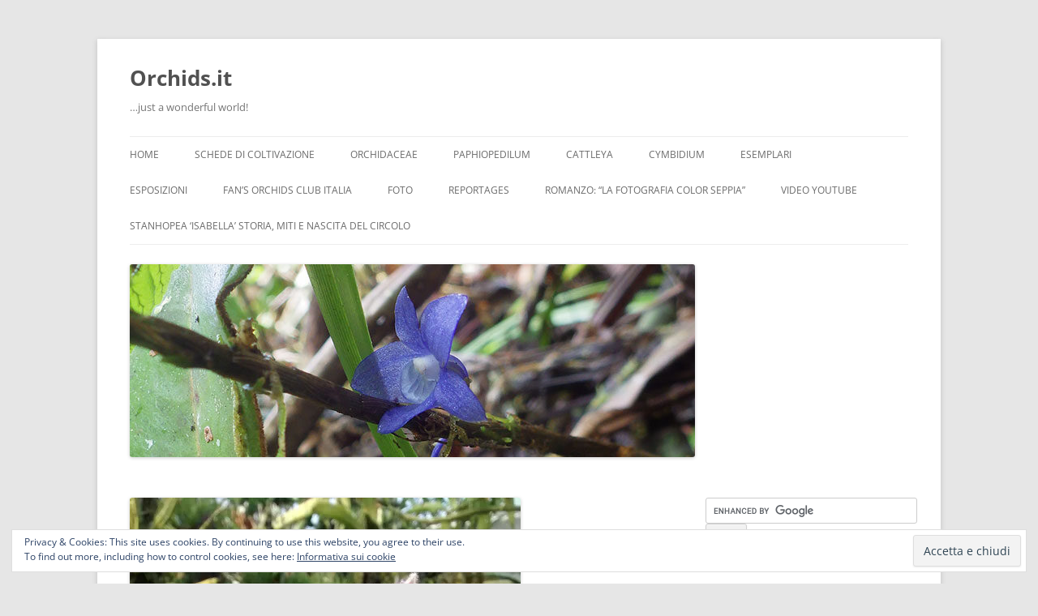

--- FILE ---
content_type: text/html; charset=UTF-8
request_url: http://www.orchids.it/2007/12/09/paphiopedilum-micranthum/
body_size: 22229
content:
<!DOCTYPE html>
<!--[if IE 7]>
<html class="ie ie7" dir="ltr" lang="it-IT" prefix="og: https://ogp.me/ns#">
<![endif]-->
<!--[if IE 8]>
<html class="ie ie8" dir="ltr" lang="it-IT" prefix="og: https://ogp.me/ns#">
<![endif]-->
<!--[if !(IE 7) & !(IE 8)]><!-->
<html dir="ltr" lang="it-IT" prefix="og: https://ogp.me/ns#">
<!--<![endif]-->
<head>
<meta charset="UTF-8" />
<meta name="viewport" content="width=device-width" />
<title>Paphiopedilum micranthum | Orchids.it</title>
<link rel="profile" href="https://gmpg.org/xfn/11" />
<link rel="pingback" href="http://www.orchids.it/xmlrpc.php">
<!--[if lt IE 9]>
<script src="http://www.orchids.it/wp-content/themes/twentytwelve/js/html5.js?ver=3.7.0" type="text/javascript"></script>
<![endif]-->

		<!-- All in One SEO 4.9.3 - aioseo.com -->
	<meta name="description" content="Presentazione di un bellissimo cultivar d&#039;importazione primaria, provenienza Lecoufle, raccolto in sito inizio anni 80. Paphiopedilum micranthum appartiene al gruppo Parvisepalum. Questa particolarissima specie è stata scoperta nella prima metà del ventesimo secolo (anni 40), in Cina (Maripoa) vicino al confine con il Vietnam. Paphiopedilum micranthum è considerato di origine cinese, però si possono trovare" />
	<meta name="robots" content="max-image-preview:large" />
	<meta name="author" content="Guido"/>
	<link rel="canonical" href="https://www.orchids.it/2007/12/09/paphiopedilum-micranthum/" />
	<meta name="generator" content="All in One SEO (AIOSEO) 4.9.3" />
		<meta property="og:locale" content="it_IT" />
		<meta property="og:site_name" content="Orchids.it | ...just a wonderful world!" />
		<meta property="og:type" content="article" />
		<meta property="og:title" content="Paphiopedilum micranthum | Orchids.it" />
		<meta property="og:description" content="Presentazione di un bellissimo cultivar d&#039;importazione primaria, provenienza Lecoufle, raccolto in sito inizio anni 80. Paphiopedilum micranthum appartiene al gruppo Parvisepalum. Questa particolarissima specie è stata scoperta nella prima metà del ventesimo secolo (anni 40), in Cina (Maripoa) vicino al confine con il Vietnam. Paphiopedilum micranthum è considerato di origine cinese, però si possono trovare" />
		<meta property="og:url" content="https://www.orchids.it/2007/12/09/paphiopedilum-micranthum/" />
		<meta property="article:published_time" content="2007-12-09T19:01:04+00:00" />
		<meta property="article:modified_time" content="2017-10-02T14:09:03+00:00" />
		<meta name="twitter:card" content="summary" />
		<meta name="twitter:title" content="Paphiopedilum micranthum | Orchids.it" />
		<meta name="twitter:description" content="Presentazione di un bellissimo cultivar d&#039;importazione primaria, provenienza Lecoufle, raccolto in sito inizio anni 80. Paphiopedilum micranthum appartiene al gruppo Parvisepalum. Questa particolarissima specie è stata scoperta nella prima metà del ventesimo secolo (anni 40), in Cina (Maripoa) vicino al confine con il Vietnam. Paphiopedilum micranthum è considerato di origine cinese, però si possono trovare" />
		<script type="application/ld+json" class="aioseo-schema">
			{"@context":"https:\/\/schema.org","@graph":[{"@type":"Article","@id":"https:\/\/www.orchids.it\/2007\/12\/09\/paphiopedilum-micranthum\/#article","name":"Paphiopedilum micranthum | Orchids.it","headline":"Paphiopedilum micranthum","author":{"@id":"https:\/\/www.orchids.it\/author\/guido\/#author"},"publisher":{"@id":"https:\/\/www.orchids.it\/#organization"},"image":{"@type":"ImageObject","url":"https:\/\/i0.wp.com\/www.orchids.it\/wp-content\/orchids_uploads\/2007\/12\/1-paphio_micranthum_2017_1.jpg?fit=482%2C643&ssl=1","width":482,"height":643},"datePublished":"2007-12-09T22:01:04+01:00","dateModified":"2017-10-02T16:09:03+02:00","inLanguage":"it-IT","commentCount":7,"mainEntityOfPage":{"@id":"https:\/\/www.orchids.it\/2007\/12\/09\/paphiopedilum-micranthum\/#webpage"},"isPartOf":{"@id":"https:\/\/www.orchids.it\/2007\/12\/09\/paphiopedilum-micranthum\/#webpage"},"articleSection":"Orchids"},{"@type":"BreadcrumbList","@id":"https:\/\/www.orchids.it\/2007\/12\/09\/paphiopedilum-micranthum\/#breadcrumblist","itemListElement":[{"@type":"ListItem","@id":"https:\/\/www.orchids.it#listItem","position":1,"name":"Home","item":"https:\/\/www.orchids.it","nextItem":{"@type":"ListItem","@id":"https:\/\/www.orchids.it\/category\/orchids\/#listItem","name":"Orchids"}},{"@type":"ListItem","@id":"https:\/\/www.orchids.it\/category\/orchids\/#listItem","position":2,"name":"Orchids","item":"https:\/\/www.orchids.it\/category\/orchids\/","nextItem":{"@type":"ListItem","@id":"https:\/\/www.orchids.it\/2007\/12\/09\/paphiopedilum-micranthum\/#listItem","name":"Paphiopedilum micranthum"},"previousItem":{"@type":"ListItem","@id":"https:\/\/www.orchids.it#listItem","name":"Home"}},{"@type":"ListItem","@id":"https:\/\/www.orchids.it\/2007\/12\/09\/paphiopedilum-micranthum\/#listItem","position":3,"name":"Paphiopedilum micranthum","previousItem":{"@type":"ListItem","@id":"https:\/\/www.orchids.it\/category\/orchids\/#listItem","name":"Orchids"}}]},{"@type":"Organization","@id":"https:\/\/www.orchids.it\/#organization","name":"Orchids.it","description":"...just a wonderful world!","url":"https:\/\/www.orchids.it\/"},{"@type":"Person","@id":"https:\/\/www.orchids.it\/author\/guido\/#author","url":"https:\/\/www.orchids.it\/author\/guido\/","name":"Guido","image":{"@type":"ImageObject","@id":"https:\/\/www.orchids.it\/2007\/12\/09\/paphiopedilum-micranthum\/#authorImage","url":"https:\/\/secure.gravatar.com\/avatar\/c4f6a70dc324df1514c38838591eab3e549026fe49c39050d12d88ddb0e000bc?s=96&d=mm&r=g","width":96,"height":96,"caption":"Guido"}},{"@type":"WebPage","@id":"https:\/\/www.orchids.it\/2007\/12\/09\/paphiopedilum-micranthum\/#webpage","url":"https:\/\/www.orchids.it\/2007\/12\/09\/paphiopedilum-micranthum\/","name":"Paphiopedilum micranthum | Orchids.it","description":"Presentazione di un bellissimo cultivar d'importazione primaria, provenienza Lecoufle, raccolto in sito inizio anni 80. Paphiopedilum micranthum appartiene al gruppo Parvisepalum. Questa particolarissima specie \u00e8 stata scoperta nella prima met\u00e0 del ventesimo secolo (anni 40), in Cina (Maripoa) vicino al confine con il Vietnam. Paphiopedilum micranthum \u00e8 considerato di origine cinese, per\u00f2 si possono trovare","inLanguage":"it-IT","isPartOf":{"@id":"https:\/\/www.orchids.it\/#website"},"breadcrumb":{"@id":"https:\/\/www.orchids.it\/2007\/12\/09\/paphiopedilum-micranthum\/#breadcrumblist"},"author":{"@id":"https:\/\/www.orchids.it\/author\/guido\/#author"},"creator":{"@id":"https:\/\/www.orchids.it\/author\/guido\/#author"},"image":{"@type":"ImageObject","url":"https:\/\/i0.wp.com\/www.orchids.it\/wp-content\/orchids_uploads\/2007\/12\/1-paphio_micranthum_2017_1.jpg?fit=482%2C643&ssl=1","@id":"https:\/\/www.orchids.it\/2007\/12\/09\/paphiopedilum-micranthum\/#mainImage","width":482,"height":643},"primaryImageOfPage":{"@id":"https:\/\/www.orchids.it\/2007\/12\/09\/paphiopedilum-micranthum\/#mainImage"},"datePublished":"2007-12-09T22:01:04+01:00","dateModified":"2017-10-02T16:09:03+02:00"},{"@type":"WebSite","@id":"https:\/\/www.orchids.it\/#website","url":"https:\/\/www.orchids.it\/","name":"Orchids.it","description":"...just a wonderful world!","inLanguage":"it-IT","publisher":{"@id":"https:\/\/www.orchids.it\/#organization"}}]}
		</script>
		<!-- All in One SEO -->

<link rel='dns-prefetch' href='//secure.gravatar.com' />
<link rel='dns-prefetch' href='//stats.wp.com' />
<link rel='dns-prefetch' href='//v0.wordpress.com' />
<link rel='dns-prefetch' href='//jetpack.wordpress.com' />
<link rel='dns-prefetch' href='//s0.wp.com' />
<link rel='dns-prefetch' href='//public-api.wordpress.com' />
<link rel='dns-prefetch' href='//0.gravatar.com' />
<link rel='dns-prefetch' href='//1.gravatar.com' />
<link rel='dns-prefetch' href='//2.gravatar.com' />
<link rel='dns-prefetch' href='//i0.wp.com' />
<link rel='dns-prefetch' href='//c0.wp.com' />
<link rel="alternate" type="application/rss+xml" title="Orchids.it &raquo; Feed" href="https://www.orchids.it/feed/" />
<link rel="alternate" type="application/rss+xml" title="Orchids.it &raquo; Feed dei commenti" href="https://www.orchids.it/comments/feed/" />
<link rel="alternate" type="application/rss+xml" title="Orchids.it &raquo; Paphiopedilum micranthum Feed dei commenti" href="https://www.orchids.it/2007/12/09/paphiopedilum-micranthum/feed/" />
<link rel="alternate" title="oEmbed (JSON)" type="application/json+oembed" href="https://www.orchids.it/wp-json/oembed/1.0/embed?url=https%3A%2F%2Fwww.orchids.it%2F2007%2F12%2F09%2Fpaphiopedilum-micranthum%2F" />
<link rel="alternate" title="oEmbed (XML)" type="text/xml+oembed" href="https://www.orchids.it/wp-json/oembed/1.0/embed?url=https%3A%2F%2Fwww.orchids.it%2F2007%2F12%2F09%2Fpaphiopedilum-micranthum%2F&#038;format=xml" />
		<!-- This site uses the Google Analytics by MonsterInsights plugin v8.23.1 - Using Analytics tracking - https://www.monsterinsights.com/ -->
							<script src="//www.googletagmanager.com/gtag/js?id=G-H7HGRPEGZN"  data-cfasync="false" data-wpfc-render="false" type="text/javascript" async></script>
			<script data-cfasync="false" data-wpfc-render="false" type="text/javascript">
				var mi_version = '8.23.1';
				var mi_track_user = true;
				var mi_no_track_reason = '';
				
								var disableStrs = [
										'ga-disable-G-H7HGRPEGZN',
									];

				/* Function to detect opted out users */
				function __gtagTrackerIsOptedOut() {
					for (var index = 0; index < disableStrs.length; index++) {
						if (document.cookie.indexOf(disableStrs[index] + '=true') > -1) {
							return true;
						}
					}

					return false;
				}

				/* Disable tracking if the opt-out cookie exists. */
				if (__gtagTrackerIsOptedOut()) {
					for (var index = 0; index < disableStrs.length; index++) {
						window[disableStrs[index]] = true;
					}
				}

				/* Opt-out function */
				function __gtagTrackerOptout() {
					for (var index = 0; index < disableStrs.length; index++) {
						document.cookie = disableStrs[index] + '=true; expires=Thu, 31 Dec 2099 23:59:59 UTC; path=/';
						window[disableStrs[index]] = true;
					}
				}

				if ('undefined' === typeof gaOptout) {
					function gaOptout() {
						__gtagTrackerOptout();
					}
				}
								window.dataLayer = window.dataLayer || [];

				window.MonsterInsightsDualTracker = {
					helpers: {},
					trackers: {},
				};
				if (mi_track_user) {
					function __gtagDataLayer() {
						dataLayer.push(arguments);
					}

					function __gtagTracker(type, name, parameters) {
						if (!parameters) {
							parameters = {};
						}

						if (parameters.send_to) {
							__gtagDataLayer.apply(null, arguments);
							return;
						}

						if (type === 'event') {
														parameters.send_to = monsterinsights_frontend.v4_id;
							var hookName = name;
							if (typeof parameters['event_category'] !== 'undefined') {
								hookName = parameters['event_category'] + ':' + name;
							}

							if (typeof MonsterInsightsDualTracker.trackers[hookName] !== 'undefined') {
								MonsterInsightsDualTracker.trackers[hookName](parameters);
							} else {
								__gtagDataLayer('event', name, parameters);
							}
							
						} else {
							__gtagDataLayer.apply(null, arguments);
						}
					}

					__gtagTracker('js', new Date());
					__gtagTracker('set', {
						'developer_id.dZGIzZG': true,
											});
										__gtagTracker('config', 'G-H7HGRPEGZN', {"forceSSL":"true"} );
															window.gtag = __gtagTracker;										(function () {
						/* https://developers.google.com/analytics/devguides/collection/analyticsjs/ */
						/* ga and __gaTracker compatibility shim. */
						var noopfn = function () {
							return null;
						};
						var newtracker = function () {
							return new Tracker();
						};
						var Tracker = function () {
							return null;
						};
						var p = Tracker.prototype;
						p.get = noopfn;
						p.set = noopfn;
						p.send = function () {
							var args = Array.prototype.slice.call(arguments);
							args.unshift('send');
							__gaTracker.apply(null, args);
						};
						var __gaTracker = function () {
							var len = arguments.length;
							if (len === 0) {
								return;
							}
							var f = arguments[len - 1];
							if (typeof f !== 'object' || f === null || typeof f.hitCallback !== 'function') {
								if ('send' === arguments[0]) {
									var hitConverted, hitObject = false, action;
									if ('event' === arguments[1]) {
										if ('undefined' !== typeof arguments[3]) {
											hitObject = {
												'eventAction': arguments[3],
												'eventCategory': arguments[2],
												'eventLabel': arguments[4],
												'value': arguments[5] ? arguments[5] : 1,
											}
										}
									}
									if ('pageview' === arguments[1]) {
										if ('undefined' !== typeof arguments[2]) {
											hitObject = {
												'eventAction': 'page_view',
												'page_path': arguments[2],
											}
										}
									}
									if (typeof arguments[2] === 'object') {
										hitObject = arguments[2];
									}
									if (typeof arguments[5] === 'object') {
										Object.assign(hitObject, arguments[5]);
									}
									if ('undefined' !== typeof arguments[1].hitType) {
										hitObject = arguments[1];
										if ('pageview' === hitObject.hitType) {
											hitObject.eventAction = 'page_view';
										}
									}
									if (hitObject) {
										action = 'timing' === arguments[1].hitType ? 'timing_complete' : hitObject.eventAction;
										hitConverted = mapArgs(hitObject);
										__gtagTracker('event', action, hitConverted);
									}
								}
								return;
							}

							function mapArgs(args) {
								var arg, hit = {};
								var gaMap = {
									'eventCategory': 'event_category',
									'eventAction': 'event_action',
									'eventLabel': 'event_label',
									'eventValue': 'event_value',
									'nonInteraction': 'non_interaction',
									'timingCategory': 'event_category',
									'timingVar': 'name',
									'timingValue': 'value',
									'timingLabel': 'event_label',
									'page': 'page_path',
									'location': 'page_location',
									'title': 'page_title',
									'referrer' : 'page_referrer',
								};
								for (arg in args) {
																		if (!(!args.hasOwnProperty(arg) || !gaMap.hasOwnProperty(arg))) {
										hit[gaMap[arg]] = args[arg];
									} else {
										hit[arg] = args[arg];
									}
								}
								return hit;
							}

							try {
								f.hitCallback();
							} catch (ex) {
							}
						};
						__gaTracker.create = newtracker;
						__gaTracker.getByName = newtracker;
						__gaTracker.getAll = function () {
							return [];
						};
						__gaTracker.remove = noopfn;
						__gaTracker.loaded = true;
						window['__gaTracker'] = __gaTracker;
					})();
									} else {
										console.log("");
					(function () {
						function __gtagTracker() {
							return null;
						}

						window['__gtagTracker'] = __gtagTracker;
						window['gtag'] = __gtagTracker;
					})();
									}
			</script>
				<!-- / Google Analytics by MonsterInsights -->
		<style id='wp-img-auto-sizes-contain-inline-css' type='text/css'>
img:is([sizes=auto i],[sizes^="auto," i]){contain-intrinsic-size:3000px 1500px}
/*# sourceURL=wp-img-auto-sizes-contain-inline-css */
</style>
<style id='wp-emoji-styles-inline-css' type='text/css'>

	img.wp-smiley, img.emoji {
		display: inline !important;
		border: none !important;
		box-shadow: none !important;
		height: 1em !important;
		width: 1em !important;
		margin: 0 0.07em !important;
		vertical-align: -0.1em !important;
		background: none !important;
		padding: 0 !important;
	}
/*# sourceURL=wp-emoji-styles-inline-css */
</style>
<style id='wp-block-library-inline-css' type='text/css'>
:root{--wp-block-synced-color:#7a00df;--wp-block-synced-color--rgb:122,0,223;--wp-bound-block-color:var(--wp-block-synced-color);--wp-editor-canvas-background:#ddd;--wp-admin-theme-color:#007cba;--wp-admin-theme-color--rgb:0,124,186;--wp-admin-theme-color-darker-10:#006ba1;--wp-admin-theme-color-darker-10--rgb:0,107,160.5;--wp-admin-theme-color-darker-20:#005a87;--wp-admin-theme-color-darker-20--rgb:0,90,135;--wp-admin-border-width-focus:2px}@media (min-resolution:192dpi){:root{--wp-admin-border-width-focus:1.5px}}.wp-element-button{cursor:pointer}:root .has-very-light-gray-background-color{background-color:#eee}:root .has-very-dark-gray-background-color{background-color:#313131}:root .has-very-light-gray-color{color:#eee}:root .has-very-dark-gray-color{color:#313131}:root .has-vivid-green-cyan-to-vivid-cyan-blue-gradient-background{background:linear-gradient(135deg,#00d084,#0693e3)}:root .has-purple-crush-gradient-background{background:linear-gradient(135deg,#34e2e4,#4721fb 50%,#ab1dfe)}:root .has-hazy-dawn-gradient-background{background:linear-gradient(135deg,#faaca8,#dad0ec)}:root .has-subdued-olive-gradient-background{background:linear-gradient(135deg,#fafae1,#67a671)}:root .has-atomic-cream-gradient-background{background:linear-gradient(135deg,#fdd79a,#004a59)}:root .has-nightshade-gradient-background{background:linear-gradient(135deg,#330968,#31cdcf)}:root .has-midnight-gradient-background{background:linear-gradient(135deg,#020381,#2874fc)}:root{--wp--preset--font-size--normal:16px;--wp--preset--font-size--huge:42px}.has-regular-font-size{font-size:1em}.has-larger-font-size{font-size:2.625em}.has-normal-font-size{font-size:var(--wp--preset--font-size--normal)}.has-huge-font-size{font-size:var(--wp--preset--font-size--huge)}.has-text-align-center{text-align:center}.has-text-align-left{text-align:left}.has-text-align-right{text-align:right}.has-fit-text{white-space:nowrap!important}#end-resizable-editor-section{display:none}.aligncenter{clear:both}.items-justified-left{justify-content:flex-start}.items-justified-center{justify-content:center}.items-justified-right{justify-content:flex-end}.items-justified-space-between{justify-content:space-between}.screen-reader-text{border:0;clip-path:inset(50%);height:1px;margin:-1px;overflow:hidden;padding:0;position:absolute;width:1px;word-wrap:normal!important}.screen-reader-text:focus{background-color:#ddd;clip-path:none;color:#444;display:block;font-size:1em;height:auto;left:5px;line-height:normal;padding:15px 23px 14px;text-decoration:none;top:5px;width:auto;z-index:100000}html :where(.has-border-color){border-style:solid}html :where([style*=border-top-color]){border-top-style:solid}html :where([style*=border-right-color]){border-right-style:solid}html :where([style*=border-bottom-color]){border-bottom-style:solid}html :where([style*=border-left-color]){border-left-style:solid}html :where([style*=border-width]){border-style:solid}html :where([style*=border-top-width]){border-top-style:solid}html :where([style*=border-right-width]){border-right-style:solid}html :where([style*=border-bottom-width]){border-bottom-style:solid}html :where([style*=border-left-width]){border-left-style:solid}html :where(img[class*=wp-image-]){height:auto;max-width:100%}:where(figure){margin:0 0 1em}html :where(.is-position-sticky){--wp-admin--admin-bar--position-offset:var(--wp-admin--admin-bar--height,0px)}@media screen and (max-width:600px){html :where(.is-position-sticky){--wp-admin--admin-bar--position-offset:0px}}
.has-text-align-justify{text-align:justify;}

/*# sourceURL=wp-block-library-inline-css */
</style><style id='global-styles-inline-css' type='text/css'>
:root{--wp--preset--aspect-ratio--square: 1;--wp--preset--aspect-ratio--4-3: 4/3;--wp--preset--aspect-ratio--3-4: 3/4;--wp--preset--aspect-ratio--3-2: 3/2;--wp--preset--aspect-ratio--2-3: 2/3;--wp--preset--aspect-ratio--16-9: 16/9;--wp--preset--aspect-ratio--9-16: 9/16;--wp--preset--color--black: #000000;--wp--preset--color--cyan-bluish-gray: #abb8c3;--wp--preset--color--white: #fff;--wp--preset--color--pale-pink: #f78da7;--wp--preset--color--vivid-red: #cf2e2e;--wp--preset--color--luminous-vivid-orange: #ff6900;--wp--preset--color--luminous-vivid-amber: #fcb900;--wp--preset--color--light-green-cyan: #7bdcb5;--wp--preset--color--vivid-green-cyan: #00d084;--wp--preset--color--pale-cyan-blue: #8ed1fc;--wp--preset--color--vivid-cyan-blue: #0693e3;--wp--preset--color--vivid-purple: #9b51e0;--wp--preset--color--blue: #21759b;--wp--preset--color--dark-gray: #444;--wp--preset--color--medium-gray: #9f9f9f;--wp--preset--color--light-gray: #e6e6e6;--wp--preset--gradient--vivid-cyan-blue-to-vivid-purple: linear-gradient(135deg,rgb(6,147,227) 0%,rgb(155,81,224) 100%);--wp--preset--gradient--light-green-cyan-to-vivid-green-cyan: linear-gradient(135deg,rgb(122,220,180) 0%,rgb(0,208,130) 100%);--wp--preset--gradient--luminous-vivid-amber-to-luminous-vivid-orange: linear-gradient(135deg,rgb(252,185,0) 0%,rgb(255,105,0) 100%);--wp--preset--gradient--luminous-vivid-orange-to-vivid-red: linear-gradient(135deg,rgb(255,105,0) 0%,rgb(207,46,46) 100%);--wp--preset--gradient--very-light-gray-to-cyan-bluish-gray: linear-gradient(135deg,rgb(238,238,238) 0%,rgb(169,184,195) 100%);--wp--preset--gradient--cool-to-warm-spectrum: linear-gradient(135deg,rgb(74,234,220) 0%,rgb(151,120,209) 20%,rgb(207,42,186) 40%,rgb(238,44,130) 60%,rgb(251,105,98) 80%,rgb(254,248,76) 100%);--wp--preset--gradient--blush-light-purple: linear-gradient(135deg,rgb(255,206,236) 0%,rgb(152,150,240) 100%);--wp--preset--gradient--blush-bordeaux: linear-gradient(135deg,rgb(254,205,165) 0%,rgb(254,45,45) 50%,rgb(107,0,62) 100%);--wp--preset--gradient--luminous-dusk: linear-gradient(135deg,rgb(255,203,112) 0%,rgb(199,81,192) 50%,rgb(65,88,208) 100%);--wp--preset--gradient--pale-ocean: linear-gradient(135deg,rgb(255,245,203) 0%,rgb(182,227,212) 50%,rgb(51,167,181) 100%);--wp--preset--gradient--electric-grass: linear-gradient(135deg,rgb(202,248,128) 0%,rgb(113,206,126) 100%);--wp--preset--gradient--midnight: linear-gradient(135deg,rgb(2,3,129) 0%,rgb(40,116,252) 100%);--wp--preset--font-size--small: 13px;--wp--preset--font-size--medium: 20px;--wp--preset--font-size--large: 36px;--wp--preset--font-size--x-large: 42px;--wp--preset--spacing--20: 0.44rem;--wp--preset--spacing--30: 0.67rem;--wp--preset--spacing--40: 1rem;--wp--preset--spacing--50: 1.5rem;--wp--preset--spacing--60: 2.25rem;--wp--preset--spacing--70: 3.38rem;--wp--preset--spacing--80: 5.06rem;--wp--preset--shadow--natural: 6px 6px 9px rgba(0, 0, 0, 0.2);--wp--preset--shadow--deep: 12px 12px 50px rgba(0, 0, 0, 0.4);--wp--preset--shadow--sharp: 6px 6px 0px rgba(0, 0, 0, 0.2);--wp--preset--shadow--outlined: 6px 6px 0px -3px rgb(255, 255, 255), 6px 6px rgb(0, 0, 0);--wp--preset--shadow--crisp: 6px 6px 0px rgb(0, 0, 0);}:where(.is-layout-flex){gap: 0.5em;}:where(.is-layout-grid){gap: 0.5em;}body .is-layout-flex{display: flex;}.is-layout-flex{flex-wrap: wrap;align-items: center;}.is-layout-flex > :is(*, div){margin: 0;}body .is-layout-grid{display: grid;}.is-layout-grid > :is(*, div){margin: 0;}:where(.wp-block-columns.is-layout-flex){gap: 2em;}:where(.wp-block-columns.is-layout-grid){gap: 2em;}:where(.wp-block-post-template.is-layout-flex){gap: 1.25em;}:where(.wp-block-post-template.is-layout-grid){gap: 1.25em;}.has-black-color{color: var(--wp--preset--color--black) !important;}.has-cyan-bluish-gray-color{color: var(--wp--preset--color--cyan-bluish-gray) !important;}.has-white-color{color: var(--wp--preset--color--white) !important;}.has-pale-pink-color{color: var(--wp--preset--color--pale-pink) !important;}.has-vivid-red-color{color: var(--wp--preset--color--vivid-red) !important;}.has-luminous-vivid-orange-color{color: var(--wp--preset--color--luminous-vivid-orange) !important;}.has-luminous-vivid-amber-color{color: var(--wp--preset--color--luminous-vivid-amber) !important;}.has-light-green-cyan-color{color: var(--wp--preset--color--light-green-cyan) !important;}.has-vivid-green-cyan-color{color: var(--wp--preset--color--vivid-green-cyan) !important;}.has-pale-cyan-blue-color{color: var(--wp--preset--color--pale-cyan-blue) !important;}.has-vivid-cyan-blue-color{color: var(--wp--preset--color--vivid-cyan-blue) !important;}.has-vivid-purple-color{color: var(--wp--preset--color--vivid-purple) !important;}.has-black-background-color{background-color: var(--wp--preset--color--black) !important;}.has-cyan-bluish-gray-background-color{background-color: var(--wp--preset--color--cyan-bluish-gray) !important;}.has-white-background-color{background-color: var(--wp--preset--color--white) !important;}.has-pale-pink-background-color{background-color: var(--wp--preset--color--pale-pink) !important;}.has-vivid-red-background-color{background-color: var(--wp--preset--color--vivid-red) !important;}.has-luminous-vivid-orange-background-color{background-color: var(--wp--preset--color--luminous-vivid-orange) !important;}.has-luminous-vivid-amber-background-color{background-color: var(--wp--preset--color--luminous-vivid-amber) !important;}.has-light-green-cyan-background-color{background-color: var(--wp--preset--color--light-green-cyan) !important;}.has-vivid-green-cyan-background-color{background-color: var(--wp--preset--color--vivid-green-cyan) !important;}.has-pale-cyan-blue-background-color{background-color: var(--wp--preset--color--pale-cyan-blue) !important;}.has-vivid-cyan-blue-background-color{background-color: var(--wp--preset--color--vivid-cyan-blue) !important;}.has-vivid-purple-background-color{background-color: var(--wp--preset--color--vivid-purple) !important;}.has-black-border-color{border-color: var(--wp--preset--color--black) !important;}.has-cyan-bluish-gray-border-color{border-color: var(--wp--preset--color--cyan-bluish-gray) !important;}.has-white-border-color{border-color: var(--wp--preset--color--white) !important;}.has-pale-pink-border-color{border-color: var(--wp--preset--color--pale-pink) !important;}.has-vivid-red-border-color{border-color: var(--wp--preset--color--vivid-red) !important;}.has-luminous-vivid-orange-border-color{border-color: var(--wp--preset--color--luminous-vivid-orange) !important;}.has-luminous-vivid-amber-border-color{border-color: var(--wp--preset--color--luminous-vivid-amber) !important;}.has-light-green-cyan-border-color{border-color: var(--wp--preset--color--light-green-cyan) !important;}.has-vivid-green-cyan-border-color{border-color: var(--wp--preset--color--vivid-green-cyan) !important;}.has-pale-cyan-blue-border-color{border-color: var(--wp--preset--color--pale-cyan-blue) !important;}.has-vivid-cyan-blue-border-color{border-color: var(--wp--preset--color--vivid-cyan-blue) !important;}.has-vivid-purple-border-color{border-color: var(--wp--preset--color--vivid-purple) !important;}.has-vivid-cyan-blue-to-vivid-purple-gradient-background{background: var(--wp--preset--gradient--vivid-cyan-blue-to-vivid-purple) !important;}.has-light-green-cyan-to-vivid-green-cyan-gradient-background{background: var(--wp--preset--gradient--light-green-cyan-to-vivid-green-cyan) !important;}.has-luminous-vivid-amber-to-luminous-vivid-orange-gradient-background{background: var(--wp--preset--gradient--luminous-vivid-amber-to-luminous-vivid-orange) !important;}.has-luminous-vivid-orange-to-vivid-red-gradient-background{background: var(--wp--preset--gradient--luminous-vivid-orange-to-vivid-red) !important;}.has-very-light-gray-to-cyan-bluish-gray-gradient-background{background: var(--wp--preset--gradient--very-light-gray-to-cyan-bluish-gray) !important;}.has-cool-to-warm-spectrum-gradient-background{background: var(--wp--preset--gradient--cool-to-warm-spectrum) !important;}.has-blush-light-purple-gradient-background{background: var(--wp--preset--gradient--blush-light-purple) !important;}.has-blush-bordeaux-gradient-background{background: var(--wp--preset--gradient--blush-bordeaux) !important;}.has-luminous-dusk-gradient-background{background: var(--wp--preset--gradient--luminous-dusk) !important;}.has-pale-ocean-gradient-background{background: var(--wp--preset--gradient--pale-ocean) !important;}.has-electric-grass-gradient-background{background: var(--wp--preset--gradient--electric-grass) !important;}.has-midnight-gradient-background{background: var(--wp--preset--gradient--midnight) !important;}.has-small-font-size{font-size: var(--wp--preset--font-size--small) !important;}.has-medium-font-size{font-size: var(--wp--preset--font-size--medium) !important;}.has-large-font-size{font-size: var(--wp--preset--font-size--large) !important;}.has-x-large-font-size{font-size: var(--wp--preset--font-size--x-large) !important;}
/*# sourceURL=global-styles-inline-css */
</style>

<style id='classic-theme-styles-inline-css' type='text/css'>
/*! This file is auto-generated */
.wp-block-button__link{color:#fff;background-color:#32373c;border-radius:9999px;box-shadow:none;text-decoration:none;padding:calc(.667em + 2px) calc(1.333em + 2px);font-size:1.125em}.wp-block-file__button{background:#32373c;color:#fff;text-decoration:none}
/*# sourceURL=/wp-includes/css/classic-themes.min.css */
</style>
<link rel='stylesheet' id='twentytwelve-fonts-css' href='http://www.orchids.it/wp-content/themes/twentytwelve/fonts/font-open-sans.css?ver=20230328' type='text/css' media='all' />
<link rel='stylesheet' id='twentytwelve-style-css' href='http://www.orchids.it/wp-content/themes/twentytwelve/style.css?ver=20230808' type='text/css' media='all' />
<link rel='stylesheet' id='twentytwelve-block-style-css' href='http://www.orchids.it/wp-content/themes/twentytwelve/css/blocks.css?ver=20230213' type='text/css' media='all' />
<link rel='stylesheet' id='social-logos-css' href='https://c0.wp.com/p/jetpack/13.1.4/_inc/social-logos/social-logos.min.css' type='text/css' media='all' />
<link rel='stylesheet' id='jetpack_css-css' href='https://c0.wp.com/p/jetpack/13.1.4/css/jetpack.css' type='text/css' media='all' />
<script type="text/javascript" id="jetpack_related-posts-js-extra">
/* <![CDATA[ */
var related_posts_js_options = {"post_heading":"h4"};
//# sourceURL=jetpack_related-posts-js-extra
/* ]]> */
</script>
<script type="text/javascript" src="https://c0.wp.com/p/jetpack/13.1.4/_inc/build/related-posts/related-posts.min.js" id="jetpack_related-posts-js"></script>
<script type="text/javascript" src="http://www.orchids.it/wp-content/plugins/google-analytics-for-wordpress/assets/js/frontend-gtag.min.js?ver=8.23.1" id="monsterinsights-frontend-script-js"></script>
<script data-cfasync="false" data-wpfc-render="false" type="text/javascript" id='monsterinsights-frontend-script-js-extra'>/* <![CDATA[ */
var monsterinsights_frontend = {"js_events_tracking":"true","download_extensions":"pdf,doc,ppt,xls,zip,docx,pptx,xlsx","inbound_paths":"[]","home_url":"https:\/\/www.orchids.it","hash_tracking":"false","v4_id":"G-H7HGRPEGZN"};/* ]]> */
</script>
<script type="text/javascript" src="https://c0.wp.com/c/6.9/wp-includes/js/jquery/jquery.min.js" id="jquery-core-js"></script>
<script type="text/javascript" src="https://c0.wp.com/c/6.9/wp-includes/js/jquery/jquery-migrate.min.js" id="jquery-migrate-js"></script>
<link rel="https://api.w.org/" href="https://www.orchids.it/wp-json/" /><link rel="alternate" title="JSON" type="application/json" href="https://www.orchids.it/wp-json/wp/v2/posts/1322" /><link rel="EditURI" type="application/rsd+xml" title="RSD" href="https://www.orchids.it/xmlrpc.php?rsd" />
<meta name="generator" content="WordPress 6.9" />
<link rel='shortlink' href='https://wp.me/p1VeUR-lk' />
	<style>img#wpstats{display:none}</style>
		<style type="text/css">.recentcomments a{display:inline !important;padding:0 !important;margin:0 !important;}</style><link rel="icon" href="https://i0.wp.com/www.orchids.it/wp-content/orchids_uploads/2022/10/cropped-oc2006eoc-1.jpg?fit=32%2C32&#038;ssl=1" sizes="32x32" />
<link rel="icon" href="https://i0.wp.com/www.orchids.it/wp-content/orchids_uploads/2022/10/cropped-oc2006eoc-1.jpg?fit=192%2C192&#038;ssl=1" sizes="192x192" />
<link rel="apple-touch-icon" href="https://i0.wp.com/www.orchids.it/wp-content/orchids_uploads/2022/10/cropped-oc2006eoc-1.jpg?fit=180%2C180&#038;ssl=1" />
<meta name="msapplication-TileImage" content="https://i0.wp.com/www.orchids.it/wp-content/orchids_uploads/2022/10/cropped-oc2006eoc-1.jpg?fit=270%2C270&#038;ssl=1" />
</head>

<body class="wp-singular post-template-default single single-post postid-1322 single-format-standard wp-embed-responsive wp-theme-twentytwelve custom-font-enabled">
<div id="page" class="hfeed site">
	<header id="masthead" class="site-header">
		<hgroup>
			<h1 class="site-title"><a href="https://www.orchids.it/" rel="home">Orchids.it</a></h1>
			<h2 class="site-description">&#8230;just a wonderful world!</h2>
		</hgroup>

		<nav id="site-navigation" class="main-navigation">
			<button class="menu-toggle">Menu</button>
			<a class="assistive-text" href="#content">Vai al contenuto</a>
			<div class="menu-principale-container"><ul id="menu-principale" class="nav-menu"><li id="menu-item-21448" class="menu-item menu-item-type-custom menu-item-object-custom menu-item-has-children menu-item-21448"><a href="http://www.orchids.it/">Home</a>
<ul class="sub-menu">
	<li id="menu-item-21450" class="menu-item menu-item-type-post_type menu-item-object-page menu-item-21450"><a href="https://www.orchids.it/scrivimi/">Info</a></li>
	<li id="menu-item-21458" class="menu-item menu-item-type-post_type menu-item-object-page menu-item-21458"><a href="https://www.orchids.it/la-serra-di-guido/">La serra di Guido</a></li>
</ul>
</li>
<li id="menu-item-21461" class="menu-item menu-item-type-post_type menu-item-object-page menu-item-21461"><a target="_blank" href="https://www.orchids.it/schede-di-coltivazione/">Schede di coltivazione</a></li>
<li id="menu-item-21449" class="menu-item menu-item-type-post_type menu-item-object-page menu-item-21449"><a href="https://www.orchids.it/generi-di-orchidee/">Orchidaceae</a></li>
<li id="menu-item-21451" class="menu-item menu-item-type-post_type menu-item-object-page menu-item-21451"><a href="https://www.orchids.it/paphiopedilum/">Paphiopedilum</a></li>
<li id="menu-item-21452" class="menu-item menu-item-type-post_type menu-item-object-page menu-item-21452"><a href="https://www.orchids.it/cattleya/">Cattleya</a></li>
<li id="menu-item-21453" class="menu-item menu-item-type-post_type menu-item-object-page menu-item-21453"><a href="https://www.orchids.it/il-genere-cymbidium/">Cymbidium</a></li>
<li id="menu-item-21454" class="menu-item menu-item-type-post_type menu-item-object-page menu-item-21454"><a href="https://www.orchids.it/esemplari/">Esemplari</a></li>
<li id="menu-item-21455" class="menu-item menu-item-type-post_type menu-item-object-page menu-item-21455"><a href="https://www.orchids.it/orchids-club-italia-live/">Esposizioni</a></li>
<li id="menu-item-21456" class="menu-item menu-item-type-post_type menu-item-object-page menu-item-21456"><a href="https://www.orchids.it/fans-orchids-club-italia/">Fan&#8217;s Orchids Club Italia</a></li>
<li id="menu-item-21457" class="menu-item menu-item-type-post_type menu-item-object-page menu-item-21457"><a href="https://www.orchids.it/foto/">Foto</a></li>
<li id="menu-item-21459" class="menu-item menu-item-type-post_type menu-item-object-page menu-item-21459"><a href="https://www.orchids.it/reportage/">Reportages</a></li>
<li id="menu-item-21460" class="menu-item menu-item-type-post_type menu-item-object-page menu-item-21460"><a href="https://www.orchids.it/?page_id=2439">Romanzo: &#8220;LA FOTOGRAFIA COLOR SEPPIA&#8221;</a></li>
<li id="menu-item-21462" class="menu-item menu-item-type-post_type menu-item-object-page menu-item-21462"><a href="https://www.orchids.it/video-youtube/">Video YouTube</a></li>
<li id="menu-item-22587" class="menu-item menu-item-type-post_type menu-item-object-page menu-item-22587"><a href="https://www.orchids.it/conversazione-stanhopea-isabella-storia-miti-e-nascita-del-circolo/">Stanhopea &#8216;ISABELLA&#8217; storia, miti e nascita del circolo</a></li>
</ul></div>		</nav><!-- #site-navigation -->

				<a href="https://www.orchids.it/"><img src="http://www.orchids.it/wp-content/orchids_uploads/2019/12/cropped-Dendrobium-azureum-1.jpg" class="header-image" width="697" height="238" alt="Orchids.it" /></a>
			</header><!-- #masthead -->

	<div id="main" class="wrapper">

	<div id="primary" class="site-content">
		<div id="content" role="main">

			
				
	<article id="post-1322" class="post-1322 post type-post status-publish format-standard has-post-thumbnail hentry category-orchids">
				<header class="entry-header">
			<img width="482" height="643" src="https://i0.wp.com/www.orchids.it/wp-content/orchids_uploads/2007/12/1-paphio_micranthum_2017_1.jpg?fit=482%2C643&amp;ssl=1" class="attachment-post-thumbnail size-post-thumbnail wp-post-image" alt="" decoding="async" fetchpriority="high" srcset="https://i0.wp.com/www.orchids.it/wp-content/orchids_uploads/2007/12/1-paphio_micranthum_2017_1.jpg?w=482&amp;ssl=1 482w, https://i0.wp.com/www.orchids.it/wp-content/orchids_uploads/2007/12/1-paphio_micranthum_2017_1.jpg?resize=225%2C300&amp;ssl=1 225w" sizes="(max-width: 482px) 100vw, 482px" data-attachment-id="24536" data-permalink="https://www.orchids.it/2007/12/09/paphiopedilum-micranthum/1-paphio_micranthum_2017_1/" data-orig-file="https://i0.wp.com/www.orchids.it/wp-content/orchids_uploads/2007/12/1-paphio_micranthum_2017_1.jpg?fit=482%2C643&amp;ssl=1" data-orig-size="482,643" data-comments-opened="1" data-image-meta="{&quot;aperture&quot;:&quot;0&quot;,&quot;credit&quot;:&quot;Picasa&quot;,&quot;camera&quot;:&quot;&quot;,&quot;caption&quot;:&quot;&quot;,&quot;created_timestamp&quot;:&quot;1506939736&quot;,&quot;copyright&quot;:&quot;&quot;,&quot;focal_length&quot;:&quot;0&quot;,&quot;iso&quot;:&quot;0&quot;,&quot;shutter_speed&quot;:&quot;0&quot;,&quot;title&quot;:&quot;&quot;,&quot;orientation&quot;:&quot;0&quot;}" data-image-title="1-paphio_micranthum_2017_1" data-image-description="" data-image-caption="" data-medium-file="https://i0.wp.com/www.orchids.it/wp-content/orchids_uploads/2007/12/1-paphio_micranthum_2017_1.jpg?fit=225%2C300&amp;ssl=1" data-large-file="https://i0.wp.com/www.orchids.it/wp-content/orchids_uploads/2007/12/1-paphio_micranthum_2017_1.jpg?fit=482%2C643&amp;ssl=1" />
						<h1 class="entry-title"><i>Paphiopedilum micranthum</i></h1>
										<div class="comments-link">
					<a href="https://www.orchids.it/2007/12/09/paphiopedilum-micranthum/#comments">7 Repliche</a>				</div><!-- .comments-link -->
					</header><!-- .entry-header -->

				<div class="entry-content">
			<p><strong>Presentazione di un bellissimo cultivar d&#8217;importazione primaria, provenienza Lecoufle, raccolto in sito inizio anni 80.</strong></p>
<p><i>Paphiopedilum micranthum</i> appartiene al gruppo <em>Parvisepalum</em>.<br />
Questa particolarissima specie è stata scoperta nella prima metà del ventesimo secolo (anni 40), in Cina <strong>(Maripoa)</strong> vicino al confine con il Vietnam. <i>Paphiopedilum micranthum</i> è considerato di origine cinese, però si possono trovare delle specie particolari anche nel Vietnam.</p>
<p><small> collezione Guido De vidi &#8211; foto 09.12.07 </small><br />
<img src='/img_up/paph_mic_300.jpg' alt=''class="alignleft"/> <b><i>Paphiopedilum micranthum </i>(Reichb.f.) Stein</b><br />
Dopo la scoperta di questa specie, trascorreranno più di 10 anni prima di avere sue notizie ufficiali con la descrizione e registrazione da parte di J.Tang e F.C.Wangt, depositata soltanto nel 1951.<br />
Si può ragionevolmente pensare che qualche botanico cinese abbia descritto questa specie sin dalla sua scoperta, ma il mondo scientifico non possiede documentazione scritta in tal senso.</p>
<p>Passano ancora diversi anni, prima che <i>Paphiopedilum micranthum</i> sia conosciuto dai collezionisti di orchidee. Siamo ormai negli anni 70 quando questa nuova specie, insieme ad un&#8217;altra ugualmente interessante &#8211; <em>Paphiopedilum armeniacum</em>&#8211; fanno la loro comparsa nelle esposizioni sorprendendo un po’ tutti i collezionisti per la loro forma e colore molto diversi dalle specie cinesi già note.<br />
I dott. Karasawa e Saitoh, dopo aver notato la chiara differenza di queste nuove specie hanno deciso di costituire il nuovo sottogenere dei <em>Parvisepalum</em>, che attualmente le raggruppa.</p>
<p><small> collezione Guido De vidi &#8211; foto 09.12.07 </small><br />
<img src='/img_up/paph_mic_450_fiore.jpg' alt='' /><br />
Queste nuove specie hanno il sepalo dorsale più piccolo ed il labello (a forma di sacchetto) molto grande e squilibrato rispetto al resto del fiore. L&#8217;infiorescenza è più lunga delle altre specie incluse nei <em>Brachypetalum</em>.<br />
L’area di sviluppo del <i>Paphiopedilum micranthum</i>, pur molto ampia ed a diverse altitudini (da 100 a 2000 metri) sul livello del mare &#8211; dal sud di Yunnan a Guangxi &#8211; è legata dalla comune composizione del substrato vegetativo costituito da spesse fasce calcaree coperte da strati di sedimenti fogliari e torbosi.<br />
<i>Paphiopedilum micranthum</i> comprende 5 varietà consolidate, <i>micranthum, marginatum, extendatum, eburneum, guangxi</i>, ed una scoperta di recente in Vietnam, <i>P. vietnamense</i> molto simile al <em>P. guangxi</em>.</p>
<p><small>Collezione Guido De Vidi &#8211; Mostra di Pordenone &#8211; foto 10.03.05</small><br />
<img decoding="async" src="https://i0.wp.com/www.wannaplay.it/imgs_up/paphio-micranthum-pn._01.jpg?w=625"class="aligncentered" data-recalc-dims="1"/></p>
<p><strong>Brevi note di coltivazione</strong><br />
In natura queste orchidee sono sottoposte a condizioni climatiche molto rigide, ma in coltivazione si adattano con facilità ad ambienti moderatamente temperati, 15° gradi di minima temperatura invernale.<br />
Giova osservare che la temperatura minima di 15 gradi è utile ad un buono sviluppo della pianta, per favorire la fioritura conviene ridurre ulteriormente la temperatura minima invernale (10 gradi circa) ed aumentare l’esposizione luminosa, che normalmente va ridotta del 50% rispetto alla luce del sole.<br />
Si consiglia di non eccedere con le fertilizzazioni, è bene ridurle a metà, sia nel dosaggio che nella frequenza rispetto alle dosi medie di etichetta.<br />
Il substrato di coltivazione può essere costituito da corteccia, torba di sfagno, perlite e sabbia di fiume opportunamente miscelati nelle quantità che ognuno di voi riterrà opportune a garantire un substrato ben drenante.<br />
La crescita vegetativa del <i>Paphiopedilum micranthum</i> si caratterizza per la produzione di estesi rizomi orizzontali che uscendo dal substrato formano nuovi ceppi abbastanza distanziati dalla vegetazione madre. Questa particolarità consiglia di non dividere le piante ancora giovani. Nel caso che i rizomi orizzontali trasbordino, conviene aumentare la dimensione del vaso, senza toccare l’apparato radicale.<br />
Come per tutti i <em>Paphiopedilum</em>, anche il <em>P. micranthum</em> gradisce che il suo substrato rimanga sempre umido, mai bagnato fradicio.</p>
<div class="sharedaddy sd-sharing-enabled"><div class="robots-nocontent sd-block sd-social sd-social-icon-text sd-sharing"><h3 class="sd-title">Condividi questo:</h3><div class="sd-content"><ul><li class="share-linkedin"><a rel="nofollow noopener noreferrer" data-shared="sharing-linkedin-1322" class="share-linkedin sd-button share-icon" href="https://www.orchids.it/2007/12/09/paphiopedilum-micranthum/?share=linkedin" target="_blank" title="Fai clic qui per condividere su LinkedIn" ><span>LinkedIn</span></a></li><li class="share-twitter"><a rel="nofollow noopener noreferrer" data-shared="sharing-twitter-1322" class="share-twitter sd-button share-icon" href="https://www.orchids.it/2007/12/09/paphiopedilum-micranthum/?share=twitter" target="_blank" title="Fai clic qui per condividere su Twitter" ><span>Twitter</span></a></li><li class="share-tumblr"><a rel="nofollow noopener noreferrer" data-shared="" class="share-tumblr sd-button share-icon" href="https://www.orchids.it/2007/12/09/paphiopedilum-micranthum/?share=tumblr" target="_blank" title="Fai clic qui per condividere su Tumblr" ><span>Tumblr</span></a></li><li class="share-pocket"><a rel="nofollow noopener noreferrer" data-shared="" class="share-pocket sd-button share-icon" href="https://www.orchids.it/2007/12/09/paphiopedilum-micranthum/?share=pocket" target="_blank" title="Fai clic qui per condividere su Pocket" ><span>Pocket</span></a></li><li class="share-pinterest"><a rel="nofollow noopener noreferrer" data-shared="sharing-pinterest-1322" class="share-pinterest sd-button share-icon" href="https://www.orchids.it/2007/12/09/paphiopedilum-micranthum/?share=pinterest" target="_blank" title="Fai clic qui per condividere su Pinterest" ><span>Pinterest</span></a></li><li class="share-facebook"><a rel="nofollow noopener noreferrer" data-shared="sharing-facebook-1322" class="share-facebook sd-button share-icon" href="https://www.orchids.it/2007/12/09/paphiopedilum-micranthum/?share=facebook" target="_blank" title="Fai clic per condividere su Facebook" ><span>Facebook</span></a></li><li class="share-email"><a rel="nofollow noopener noreferrer" data-shared="" class="share-email sd-button share-icon" href="mailto:?subject=%5BPost%20Condiviso%5D%20%3Ci%3EPaphiopedilum%20micranthum%3C%2Fi%3E&body=https%3A%2F%2Fwww.orchids.it%2F2007%2F12%2F09%2Fpaphiopedilum-micranthum%2F&share=email" target="_blank" title="Fai clic per inviare un link a un amico via e-mail" data-email-share-error-title="Hai configurato l&#039;e-mail?" data-email-share-error-text="Se riscontri problemi con la condivisione via e-mail, potresti non aver configurato l&#039;e-mail per il browser. Potresti dover creare tu stesso una nuova e-mail." data-email-share-nonce="4518b22b4c" data-email-share-track-url="https://www.orchids.it/2007/12/09/paphiopedilum-micranthum/?share=email"><span>E-mail</span></a></li><li class="share-print"><a rel="nofollow noopener noreferrer" data-shared="" class="share-print sd-button share-icon" href="https://www.orchids.it/2007/12/09/paphiopedilum-micranthum/#print" target="_blank" title="Fai clic qui per stampare" ><span>Stampa</span></a></li><li class="share-end"></li></ul></div></div></div>
<div id='jp-relatedposts' class='jp-relatedposts' >
	<h3 class="jp-relatedposts-headline"><em>Correlati</em></h3>
</div>					</div><!-- .entry-content -->
		
		<footer class="entry-meta">
			Questo articolo è stato pubblicato in <a href="https://www.orchids.it/category/orchids/" rel="category tag">Orchids</a> il <a href="https://www.orchids.it/2007/12/09/paphiopedilum-micranthum/" title="22:01" rel="bookmark"><time class="entry-date" datetime="2007-12-09T22:01:04+01:00">9 Dicembre, 2007</time></a><span class="by-author"> da <span class="author vcard"><a class="url fn n" href="https://www.orchids.it/author/guido/" title="Visualizza tutti gli articoli di Guido" rel="author">Guido</a></span></span>.								</footer><!-- .entry-meta -->
	</article><!-- #post -->

				<nav class="nav-single">
					<h3 class="assistive-text">Navigazione articolo</h3>
					<span class="nav-previous"><a href="https://www.orchids.it/2007/12/09/trichoceros-muralis/" rel="prev"><span class="meta-nav">&larr;</span> <i>Trichoceros muralis</i></a></span>
					<span class="nav-next"><a href="https://www.orchids.it/2007/12/11/cymbidium-tracyanum/" rel="next">Il genere Cymbidium <span class="meta-nav">&rarr;</span></a></span>
				</nav><!-- .nav-single -->

				
<div id="comments" class="comments-area">

	
			<h2 class="comments-title">
			7 pensieri su &ldquo;<span><i>Paphiopedilum micranthum</i></span>&rdquo;		</h2>

		<ol class="commentlist">
					<li class="pingback even thread-even depth-1" id="comment-200189">
		<p>Pingback: <a href="http://www.orchids.it/2011/01/03/coltivare-le-orchidee-con-passione-un-po-di-satira-e-qualche-consiglio/" class="url" rel="ugc">Coltivare le orchidee con passione&#8230; un po&#8217; di satira e qualche consiglio | Orchids.it</a> </p>
				</li><!-- #comment-## -->
		</ol><!-- .commentlist -->

				<nav id="comment-nav-below" class="navigation">
			<h1 class="assistive-text section-heading">Navigazione commenti</h1>
			<div class="nav-previous"><a href="https://www.orchids.it/2007/12/09/paphiopedilum-micranthum/comment-page-1/#comments" >&larr; Commenti meno recenti</a></div>
			<div class="nav-next"></div>
		</nav>
		
		
	
	
		<div id="respond" class="comment-respond">
			<h3 id="reply-title" class="comment-reply-title">Ciao! Che ne pensi?<small><a rel="nofollow" id="cancel-comment-reply-link" href="/2007/12/09/paphiopedilum-micranthum/#respond" style="display:none;">Annulla risposta</a></small></h3>			<form id="commentform" class="comment-form">
				<iframe
					title="modulo dei commenti"
					src="https://jetpack.wordpress.com/jetpack-comment/?blogid=28418373&#038;postid=1322&#038;comment_registration=0&#038;require_name_email=0&#038;stc_enabled=1&#038;stb_enabled=1&#038;show_avatars=1&#038;avatar_default=mystery&#038;greeting=Ciao%21+Che+ne+pensi%3F&#038;jetpack_comments_nonce=c12e4dc520&#038;greeting_reply=Rispondi+a+%25s&#038;color_scheme=light&#038;lang=it_IT&#038;jetpack_version=13.1.4&#038;show_cookie_consent=10&#038;has_cookie_consent=0&#038;is_current_user_subscribed=0&#038;token_key=%3Bnormal%3B&#038;sig=f220da2da20100afa7a9051efb90029cab839b61#parent=http%3A%2F%2Fwww.orchids.it%2F2007%2F12%2F09%2Fpaphiopedilum-micranthum%2F"
											name="jetpack_remote_comment"
						style="width:100%; height: 430px; border:0;"
										class="jetpack_remote_comment"
					id="jetpack_remote_comment"
					sandbox="allow-same-origin allow-top-navigation allow-scripts allow-forms allow-popups"
				>
									</iframe>
									<!--[if !IE]><!-->
					<script>
						document.addEventListener('DOMContentLoaded', function () {
							var commentForms = document.getElementsByClassName('jetpack_remote_comment');
							for (var i = 0; i < commentForms.length; i++) {
								commentForms[i].allowTransparency = false;
								commentForms[i].scrolling = 'no';
							}
						});
					</script>
					<!--<![endif]-->
							</form>
		</div>

		
		<input type="hidden" name="comment_parent" id="comment_parent" value="" />

		
</div><!-- #comments .comments-area -->

			
		</div><!-- #content -->
	</div><!-- #primary -->


			<div id="secondary" class="widget-area" role="complementary">
			<aside id="text-212496121" class="widget widget_text">			<div class="textwidget"><form action="http://www.google.it/cse" id="cse-search-box" target="_blank">
  <div>
    <input type="hidden" name="cx" value="partner-pub-2259530189949347:3n9h46izoji" />
    <input type="hidden" name="ie" value="UTF-8" />
    <input type="text" name="q" size="29" />
    <input type="submit" name="sa" value="Cerca" />
  </div>
</form>
<script type="text/javascript" src="http://www.google.com/coop/cse/brand?form=cse-search-box&amp;lang=it"></script></div>
		</aside><aside id="recent-comments-2" class="widget widget_recent_comments"><h3 class="widget-title">Commenti recenti</h3><ul id="recentcomments"><li class="recentcomments"><span class="comment-author-link">luisella rigucci</span> su <a href="https://www.orchids.it/2025/03/17/cattleya-basta-la-parola-ma/comment-page-1/#comment-1650818">Cattleya, basta la parola, ma&#8230;</a></li><li class="recentcomments"><span class="comment-author-link">Anonimo</span> su <a href="https://www.orchids.it/2011/09/07/acianthera-sonderiana/comment-page-1/#comment-1650720"><i>Pleurothallis sonderiana,</i> ora <em>Acianthera sonderiana</em></a></li><li class="recentcomments"><span class="comment-author-link">Anonimo</span> su <a href="https://www.orchids.it/2017/07/11/guido-de-vidi-e-le-sue-orchidee-in-televisione-conversazione-con-rete-veneta-e-antenna-tre/comment-page-1/#comment-1650647">Guido De Vidi&#8230; e le sue orchidee in televisione: conversazione con Rete Veneta e Antenna Tre</a></li><li class="recentcomments"><span class="comment-author-link"><a href="https://www.orchids.it/2024/12/12/31840/" class="url" rel="ugc">Protetto: Orchidee, la folle passione. | Orchids.it</a></span> su <a href="https://www.orchids.it/2024/12/12/31838/comment-page-1/#comment-1650601">Orchidee, la folle passione &#8211; post 2</a></li><li class="recentcomments"><span class="comment-author-link">Anonimo</span> su <a href="https://www.orchids.it/2013/03/27/peristeria-elata-il-fiore-dello-spirito-santo-2/comment-page-1/#comment-1650596"><i>Peristeria elata</i>, il fiore dello Spirito Santo</a></li><li class="recentcomments"><span class="comment-author-link">luisella rigucci</span> su <a href="https://www.orchids.it/2016/11/02/arachnis-flos-aeris-orchidea-ragno-2/comment-page-1/#comment-1650539"><i>Arachnis flos-aeris</i>&#8230; orchidea ragno</a></li><li class="recentcomments"><span class="comment-author-link">Anonimo</span> su <a href="https://www.orchids.it/2007/07/26/haraella-retrocalla-una-miniatura-generosa/comment-page-1/#comment-1650503">Haraella retrocalla, una miniatura generosa</a></li><li class="recentcomments"><span class="comment-author-link">Anonimo</span> su <a href="https://www.orchids.it/2006/10/19/laelia-perrinii/comment-page-1/#comment-1650492">Laelia perrinii</a></li><li class="recentcomments"><span class="comment-author-link">Anonimo</span> su <a href="https://www.orchids.it/paphiopedilum/comment-page-1/#comment-1650487"><strong>Paphiopedilum</strong></a></li><li class="recentcomments"><span class="comment-author-link">Anonimo</span> su <a href="https://www.orchids.it/2020/07/19/luva-di-santanna/comment-page-1/#comment-1650414">L&#39;uva di Sant&#39;Anna</a></li><li class="recentcomments"><span class="comment-author-link">Anonimo</span> su <a href="https://www.orchids.it/2006/10/19/laelia-perrinii/comment-page-1/#comment-1650397">Laelia perrinii</a></li><li class="recentcomments"><span class="comment-author-link">Guido</span> su <a href="https://www.orchids.it/2011/07/23/romanzo-gli-angeli-di-schio-orchidee-e-miserie-la-vera-storia-della-fuga-verso-thiene/comment-page-2/#comment-1650361"><strong>Gli Angeli di Schio</strong>&#8230;<small> storia di amore, per la cultura, per le orchidee e per la loro Città </small></a></li><li class="recentcomments"><span class="comment-author-link">Paola Thiella</span> su <a href="https://www.orchids.it/2011/07/23/romanzo-gli-angeli-di-schio-orchidee-e-miserie-la-vera-storia-della-fuga-verso-thiene/comment-page-2/#comment-1650360"><strong>Gli Angeli di Schio</strong>&#8230;<small> storia di amore, per la cultura, per le orchidee e per la loro Città </small></a></li><li class="recentcomments"><span class="comment-author-link">Guido</span> su <a href="https://www.orchids.it/2024/07/09/il-capitello-di-pero/comment-page-1/#comment-1650333">Il capitello di Pero.</a></li><li class="recentcomments"><span class="comment-author-link">Anonimo</span> su <a href="https://www.orchids.it/2024/07/09/il-capitello-di-pero/comment-page-1/#comment-1650332">Il capitello di Pero.</a></li></ul></aside><aside id="top-posts-3" class="widget widget_top-posts"><h3 class="widget-title">Classifica Articoli e Pagine</h3><ul><li><a href="https://www.orchids.it/2005/04/18/cymbidium-tempo-di-rinvaso/" class="bump-view" data-bump-view="tp">Cymbidium: tempo di rinvaso.</a></li><li><a href="https://www.orchids.it/2006/11/15/orchidee-con-fiori/" class="bump-view" data-bump-view="tp">Orchidee con fiori piccoli </a></li><li><a href="https://www.orchids.it/paphiopedilum/" class="bump-view" data-bump-view="tp">Paphiopedilum</a></li><li><a href="https://www.orchids.it/2007/03/06/papilionanthe-teres/" class="bump-view" data-bump-view="tp">Papilionanthe teres</a></li><li><a href="https://www.orchids.it/2005/01/24/keiki-le-orchidee-da-bambine/" class="bump-view" data-bump-view="tp">Keiki: le orchidee da bambine</a></li><li><a href="https://www.orchids.it/2020/01/05/cymbidium-tracyanum-3/" class="bump-view" data-bump-view="tp">Cymbidium tracyanum</a></li></ul></aside><aside id="categories-90324081" class="widget widget_categories"><h3 class="widget-title">Categorie</h3>
			<ul>
					<li class="cat-item cat-item-24"><a href="https://www.orchids.it/category/agora/">Agorà</a> (62)
<ul class='children'>
	<li class="cat-item cat-item-822"><a href="https://www.orchids.it/category/agora/twitter/">Twitter: pillole di attualità orchidofila</a> (16)
</li>
</ul>
</li>
	<li class="cat-item cat-item-16"><a href="https://www.orchids.it/category/biologia-delle-orchidee/">Biologia delle orchidee</a> (15)
</li>
	<li class="cat-item cat-item-6"><a href="https://www.orchids.it/category/club/">Club</a> (139)
</li>
	<li class="cat-item cat-item-21"><a href="https://www.orchids.it/category/coltivare-in-casa/">Coltivare in casa</a> (8)
</li>
	<li class="cat-item cat-item-7"><a href="https://www.orchids.it/category/coltivazione/">Coltivazione</a> (120)
</li>
	<li class="cat-item cat-item-132"><a href="https://www.orchids.it/category/english/">English edition</a> (3)
</li>
	<li class="cat-item cat-item-19"><a href="https://www.orchids.it/category/esemplari/">Esemplari</a> (14)
</li>
	<li class="cat-item cat-item-5"><a href="https://www.orchids.it/category/eventi/">Eventi</a> (150)
</li>
	<li class="cat-item cat-item-14"><a href="https://www.orchids.it/category/foto-archivio/">Foto</a> (7)
</li>
	<li class="cat-item cat-item-27"><a href="https://www.orchids.it/category/i-vostri-successi/">I vostri successi</a> (2)
</li>
	<li class="cat-item cat-item-25"><a href="https://www.orchids.it/category/internet-expo/">Internet-expò</a> (8)
</li>
	<li class="cat-item cat-item-8"><a href="https://www.orchids.it/category/libri/">Libri</a> (37)
</li>
	<li class="cat-item cat-item-806"><a href="https://www.orchids.it/category/mercatino-delle-rarita/">MERCATINO DELLE RARITA&#039;</a> (2)
</li>
	<li class="cat-item cat-item-1"><a href="https://www.orchids.it/category/news/">News</a> (128)
<ul class='children'>
	<li class="cat-item cat-item-12"><a href="https://www.orchids.it/category/news/portobello/">Portobello</a> (4)
</li>
</ul>
</li>
	<li class="cat-item cat-item-15"><a href="https://www.orchids.it/category/non-solo-orchidee/">Non solo orchidee</a> (58)
</li>
	<li class="cat-item cat-item-11"><a href="https://www.orchids.it/category/opinioni/">Opinioni</a> (28)
</li>
	<li class="cat-item cat-item-731"><a href="https://www.orchids.it/category/orchidee-brasiliane/">Orchidee brasiliane</a> (3)
</li>
	<li class="cat-item cat-item-26"><a href="https://www.orchids.it/category/orchidee-stampe-antiche/">Orchidee: stampe antiche</a> (6)
</li>
	<li class="cat-item cat-item-4"><a href="https://www.orchids.it/category/orchids/">Orchids</a> (1.795)
</li>
	<li class="cat-item cat-item-17"><a href="https://www.orchids.it/category/personaggi/">Personaggi</a> (7)
</li>
	<li class="cat-item cat-item-18"><a href="https://www.orchids.it/category/quiz/">Quiz</a> (46)
</li>
	<li class="cat-item cat-item-13"><a href="https://www.orchids.it/category/schede/">Schede</a> (64)
</li>
	<li class="cat-item cat-item-23"><a href="https://www.orchids.it/category/23/">Scrivi a Orchids.it</a> (3)
</li>
	<li class="cat-item cat-item-10"><a href="https://www.orchids.it/category/spontanee/">Spontanee</a> (57)
</li>
	<li class="cat-item cat-item-20"><a href="https://www.orchids.it/category/tecnologie/">Tecnologie</a> (14)
</li>
	<li class="cat-item cat-item-9"><a href="https://www.orchids.it/category/terza-pagina/">Terza pagina</a> (24)
</li>
	<li class="cat-item cat-item-732"><a href="https://www.orchids.it/category/video-dal-mondo-delle-orchidee/">Video</a> (22)
</li>
			</ul>

			</aside><aside id="search-2" class="widget widget_search"><form role="search" method="get" id="searchform" class="searchform" action="https://www.orchids.it/">
				<div>
					<label class="screen-reader-text" for="s">Ricerca per:</label>
					<input type="text" value="" name="s" id="s" />
					<input type="submit" id="searchsubmit" value="Cerca" />
				</div>
			</form></aside><aside id="archives-2" class="widget widget_archive"><h3 class="widget-title">Archivi</h3>		<label class="screen-reader-text" for="archives-dropdown-2">Archivi</label>
		<select id="archives-dropdown-2" name="archive-dropdown">
			
			<option value="">Seleziona il mese</option>
				<option value='https://www.orchids.it/2025/07/'> Luglio 2025 &nbsp;(1)</option>
	<option value='https://www.orchids.it/2025/03/'> Marzo 2025 &nbsp;(3)</option>
	<option value='https://www.orchids.it/2024/12/'> Dicembre 2024 &nbsp;(3)</option>
	<option value='https://www.orchids.it/2024/07/'> Luglio 2024 &nbsp;(7)</option>
	<option value='https://www.orchids.it/2024/06/'> Giugno 2024 &nbsp;(1)</option>
	<option value='https://www.orchids.it/2024/05/'> Maggio 2024 &nbsp;(2)</option>
	<option value='https://www.orchids.it/2024/04/'> Aprile 2024 &nbsp;(5)</option>
	<option value='https://www.orchids.it/2024/02/'> Febbraio 2024 &nbsp;(5)</option>
	<option value='https://www.orchids.it/2024/01/'> Gennaio 2024 &nbsp;(9)</option>
	<option value='https://www.orchids.it/2023/12/'> Dicembre 2023 &nbsp;(5)</option>
	<option value='https://www.orchids.it/2023/11/'> Novembre 2023 &nbsp;(1)</option>
	<option value='https://www.orchids.it/2023/07/'> Luglio 2023 &nbsp;(2)</option>
	<option value='https://www.orchids.it/2023/06/'> Giugno 2023 &nbsp;(7)</option>
	<option value='https://www.orchids.it/2023/05/'> Maggio 2023 &nbsp;(2)</option>
	<option value='https://www.orchids.it/2023/04/'> Aprile 2023 &nbsp;(4)</option>
	<option value='https://www.orchids.it/2023/03/'> Marzo 2023 &nbsp;(1)</option>
	<option value='https://www.orchids.it/2023/02/'> Febbraio 2023 &nbsp;(2)</option>
	<option value='https://www.orchids.it/2023/01/'> Gennaio 2023 &nbsp;(3)</option>
	<option value='https://www.orchids.it/2022/12/'> Dicembre 2022 &nbsp;(6)</option>
	<option value='https://www.orchids.it/2022/10/'> Ottobre 2022 &nbsp;(1)</option>
	<option value='https://www.orchids.it/2022/08/'> Agosto 2022 &nbsp;(4)</option>
	<option value='https://www.orchids.it/2022/07/'> Luglio 2022 &nbsp;(4)</option>
	<option value='https://www.orchids.it/2022/06/'> Giugno 2022 &nbsp;(9)</option>
	<option value='https://www.orchids.it/2022/05/'> Maggio 2022 &nbsp;(6)</option>
	<option value='https://www.orchids.it/2022/04/'> Aprile 2022 &nbsp;(3)</option>
	<option value='https://www.orchids.it/2022/03/'> Marzo 2022 &nbsp;(1)</option>
	<option value='https://www.orchids.it/2022/02/'> Febbraio 2022 &nbsp;(5)</option>
	<option value='https://www.orchids.it/2022/01/'> Gennaio 2022 &nbsp;(5)</option>
	<option value='https://www.orchids.it/2021/12/'> Dicembre 2021 &nbsp;(3)</option>
	<option value='https://www.orchids.it/2021/11/'> Novembre 2021 &nbsp;(1)</option>
	<option value='https://www.orchids.it/2021/10/'> Ottobre 2021 &nbsp;(6)</option>
	<option value='https://www.orchids.it/2021/09/'> Settembre 2021 &nbsp;(5)</option>
	<option value='https://www.orchids.it/2021/08/'> Agosto 2021 &nbsp;(3)</option>
	<option value='https://www.orchids.it/2021/07/'> Luglio 2021 &nbsp;(5)</option>
	<option value='https://www.orchids.it/2021/06/'> Giugno 2021 &nbsp;(4)</option>
	<option value='https://www.orchids.it/2021/05/'> Maggio 2021 &nbsp;(3)</option>
	<option value='https://www.orchids.it/2021/04/'> Aprile 2021 &nbsp;(4)</option>
	<option value='https://www.orchids.it/2021/03/'> Marzo 2021 &nbsp;(4)</option>
	<option value='https://www.orchids.it/2021/02/'> Febbraio 2021 &nbsp;(7)</option>
	<option value='https://www.orchids.it/2021/01/'> Gennaio 2021 &nbsp;(4)</option>
	<option value='https://www.orchids.it/2020/12/'> Dicembre 2020 &nbsp;(6)</option>
	<option value='https://www.orchids.it/2020/11/'> Novembre 2020 &nbsp;(5)</option>
	<option value='https://www.orchids.it/2020/10/'> Ottobre 2020 &nbsp;(7)</option>
	<option value='https://www.orchids.it/2020/09/'> Settembre 2020 &nbsp;(6)</option>
	<option value='https://www.orchids.it/2020/08/'> Agosto 2020 &nbsp;(12)</option>
	<option value='https://www.orchids.it/2020/07/'> Luglio 2020 &nbsp;(14)</option>
	<option value='https://www.orchids.it/2020/06/'> Giugno 2020 &nbsp;(13)</option>
	<option value='https://www.orchids.it/2020/05/'> Maggio 2020 &nbsp;(13)</option>
	<option value='https://www.orchids.it/2020/04/'> Aprile 2020 &nbsp;(7)</option>
	<option value='https://www.orchids.it/2020/03/'> Marzo 2020 &nbsp;(11)</option>
	<option value='https://www.orchids.it/2020/02/'> Febbraio 2020 &nbsp;(16)</option>
	<option value='https://www.orchids.it/2020/01/'> Gennaio 2020 &nbsp;(16)</option>
	<option value='https://www.orchids.it/2019/12/'> Dicembre 2019 &nbsp;(10)</option>
	<option value='https://www.orchids.it/2019/11/'> Novembre 2019 &nbsp;(11)</option>
	<option value='https://www.orchids.it/2019/10/'> Ottobre 2019 &nbsp;(4)</option>
	<option value='https://www.orchids.it/2019/06/'> Giugno 2019 &nbsp;(5)</option>
	<option value='https://www.orchids.it/2019/05/'> Maggio 2019 &nbsp;(4)</option>
	<option value='https://www.orchids.it/2019/04/'> Aprile 2019 &nbsp;(4)</option>
	<option value='https://www.orchids.it/2019/03/'> Marzo 2019 &nbsp;(8)</option>
	<option value='https://www.orchids.it/2019/02/'> Febbraio 2019 &nbsp;(5)</option>
	<option value='https://www.orchids.it/2019/01/'> Gennaio 2019 &nbsp;(11)</option>
	<option value='https://www.orchids.it/2018/12/'> Dicembre 2018 &nbsp;(8)</option>
	<option value='https://www.orchids.it/2018/11/'> Novembre 2018 &nbsp;(12)</option>
	<option value='https://www.orchids.it/2018/10/'> Ottobre 2018 &nbsp;(10)</option>
	<option value='https://www.orchids.it/2018/09/'> Settembre 2018 &nbsp;(4)</option>
	<option value='https://www.orchids.it/2018/08/'> Agosto 2018 &nbsp;(9)</option>
	<option value='https://www.orchids.it/2018/07/'> Luglio 2018 &nbsp;(1)</option>
	<option value='https://www.orchids.it/2018/06/'> Giugno 2018 &nbsp;(3)</option>
	<option value='https://www.orchids.it/2018/05/'> Maggio 2018 &nbsp;(1)</option>
	<option value='https://www.orchids.it/2018/04/'> Aprile 2018 &nbsp;(1)</option>
	<option value='https://www.orchids.it/2018/03/'> Marzo 2018 &nbsp;(11)</option>
	<option value='https://www.orchids.it/2018/02/'> Febbraio 2018 &nbsp;(4)</option>
	<option value='https://www.orchids.it/2018/01/'> Gennaio 2018 &nbsp;(7)</option>
	<option value='https://www.orchids.it/2017/12/'> Dicembre 2017 &nbsp;(9)</option>
	<option value='https://www.orchids.it/2017/11/'> Novembre 2017 &nbsp;(4)</option>
	<option value='https://www.orchids.it/2017/10/'> Ottobre 2017 &nbsp;(12)</option>
	<option value='https://www.orchids.it/2017/09/'> Settembre 2017 &nbsp;(3)</option>
	<option value='https://www.orchids.it/2017/08/'> Agosto 2017 &nbsp;(6)</option>
	<option value='https://www.orchids.it/2017/07/'> Luglio 2017 &nbsp;(12)</option>
	<option value='https://www.orchids.it/2017/06/'> Giugno 2017 &nbsp;(4)</option>
	<option value='https://www.orchids.it/2017/05/'> Maggio 2017 &nbsp;(7)</option>
	<option value='https://www.orchids.it/2017/04/'> Aprile 2017 &nbsp;(7)</option>
	<option value='https://www.orchids.it/2017/03/'> Marzo 2017 &nbsp;(15)</option>
	<option value='https://www.orchids.it/2017/02/'> Febbraio 2017 &nbsp;(12)</option>
	<option value='https://www.orchids.it/2017/01/'> Gennaio 2017 &nbsp;(6)</option>
	<option value='https://www.orchids.it/2016/12/'> Dicembre 2016 &nbsp;(11)</option>
	<option value='https://www.orchids.it/2016/11/'> Novembre 2016 &nbsp;(10)</option>
	<option value='https://www.orchids.it/2016/10/'> Ottobre 2016 &nbsp;(4)</option>
	<option value='https://www.orchids.it/2016/09/'> Settembre 2016 &nbsp;(6)</option>
	<option value='https://www.orchids.it/2016/08/'> Agosto 2016 &nbsp;(6)</option>
	<option value='https://www.orchids.it/2016/07/'> Luglio 2016 &nbsp;(8)</option>
	<option value='https://www.orchids.it/2016/06/'> Giugno 2016 &nbsp;(4)</option>
	<option value='https://www.orchids.it/2016/05/'> Maggio 2016 &nbsp;(16)</option>
	<option value='https://www.orchids.it/2016/04/'> Aprile 2016 &nbsp;(24)</option>
	<option value='https://www.orchids.it/2016/03/'> Marzo 2016 &nbsp;(10)</option>
	<option value='https://www.orchids.it/2016/02/'> Febbraio 2016 &nbsp;(5)</option>
	<option value='https://www.orchids.it/2016/01/'> Gennaio 2016 &nbsp;(10)</option>
	<option value='https://www.orchids.it/2015/12/'> Dicembre 2015 &nbsp;(12)</option>
	<option value='https://www.orchids.it/2015/11/'> Novembre 2015 &nbsp;(12)</option>
	<option value='https://www.orchids.it/2015/10/'> Ottobre 2015 &nbsp;(11)</option>
	<option value='https://www.orchids.it/2015/09/'> Settembre 2015 &nbsp;(13)</option>
	<option value='https://www.orchids.it/2015/08/'> Agosto 2015 &nbsp;(12)</option>
	<option value='https://www.orchids.it/2015/07/'> Luglio 2015 &nbsp;(16)</option>
	<option value='https://www.orchids.it/2015/06/'> Giugno 2015 &nbsp;(12)</option>
	<option value='https://www.orchids.it/2015/05/'> Maggio 2015 &nbsp;(13)</option>
	<option value='https://www.orchids.it/2015/04/'> Aprile 2015 &nbsp;(12)</option>
	<option value='https://www.orchids.it/2015/03/'> Marzo 2015 &nbsp;(12)</option>
	<option value='https://www.orchids.it/2015/02/'> Febbraio 2015 &nbsp;(9)</option>
	<option value='https://www.orchids.it/2015/01/'> Gennaio 2015 &nbsp;(10)</option>
	<option value='https://www.orchids.it/2014/12/'> Dicembre 2014 &nbsp;(7)</option>
	<option value='https://www.orchids.it/2014/11/'> Novembre 2014 &nbsp;(3)</option>
	<option value='https://www.orchids.it/2014/10/'> Ottobre 2014 &nbsp;(7)</option>
	<option value='https://www.orchids.it/2014/09/'> Settembre 2014 &nbsp;(6)</option>
	<option value='https://www.orchids.it/2014/08/'> Agosto 2014 &nbsp;(10)</option>
	<option value='https://www.orchids.it/2014/07/'> Luglio 2014 &nbsp;(11)</option>
	<option value='https://www.orchids.it/2014/06/'> Giugno 2014 &nbsp;(9)</option>
	<option value='https://www.orchids.it/2014/05/'> Maggio 2014 &nbsp;(8)</option>
	<option value='https://www.orchids.it/2014/04/'> Aprile 2014 &nbsp;(3)</option>
	<option value='https://www.orchids.it/2014/03/'> Marzo 2014 &nbsp;(17)</option>
	<option value='https://www.orchids.it/2014/02/'> Febbraio 2014 &nbsp;(9)</option>
	<option value='https://www.orchids.it/2014/01/'> Gennaio 2014 &nbsp;(6)</option>
	<option value='https://www.orchids.it/2013/12/'> Dicembre 2013 &nbsp;(6)</option>
	<option value='https://www.orchids.it/2013/11/'> Novembre 2013 &nbsp;(9)</option>
	<option value='https://www.orchids.it/2013/10/'> Ottobre 2013 &nbsp;(15)</option>
	<option value='https://www.orchids.it/2013/09/'> Settembre 2013 &nbsp;(5)</option>
	<option value='https://www.orchids.it/2013/08/'> Agosto 2013 &nbsp;(5)</option>
	<option value='https://www.orchids.it/2013/07/'> Luglio 2013 &nbsp;(2)</option>
	<option value='https://www.orchids.it/2013/06/'> Giugno 2013 &nbsp;(6)</option>
	<option value='https://www.orchids.it/2013/05/'> Maggio 2013 &nbsp;(9)</option>
	<option value='https://www.orchids.it/2013/04/'> Aprile 2013 &nbsp;(8)</option>
	<option value='https://www.orchids.it/2013/03/'> Marzo 2013 &nbsp;(10)</option>
	<option value='https://www.orchids.it/2013/02/'> Febbraio 2013 &nbsp;(9)</option>
	<option value='https://www.orchids.it/2013/01/'> Gennaio 2013 &nbsp;(10)</option>
	<option value='https://www.orchids.it/2012/12/'> Dicembre 2012 &nbsp;(14)</option>
	<option value='https://www.orchids.it/2012/11/'> Novembre 2012 &nbsp;(5)</option>
	<option value='https://www.orchids.it/2012/09/'> Settembre 2012 &nbsp;(11)</option>
	<option value='https://www.orchids.it/2012/08/'> Agosto 2012 &nbsp;(25)</option>
	<option value='https://www.orchids.it/2012/07/'> Luglio 2012 &nbsp;(16)</option>
	<option value='https://www.orchids.it/2012/06/'> Giugno 2012 &nbsp;(8)</option>
	<option value='https://www.orchids.it/2012/05/'> Maggio 2012 &nbsp;(11)</option>
	<option value='https://www.orchids.it/2012/04/'> Aprile 2012 &nbsp;(13)</option>
	<option value='https://www.orchids.it/2012/03/'> Marzo 2012 &nbsp;(14)</option>
	<option value='https://www.orchids.it/2012/02/'> Febbraio 2012 &nbsp;(11)</option>
	<option value='https://www.orchids.it/2012/01/'> Gennaio 2012 &nbsp;(6)</option>
	<option value='https://www.orchids.it/2011/12/'> Dicembre 2011 &nbsp;(12)</option>
	<option value='https://www.orchids.it/2011/11/'> Novembre 2011 &nbsp;(6)</option>
	<option value='https://www.orchids.it/2011/10/'> Ottobre 2011 &nbsp;(6)</option>
	<option value='https://www.orchids.it/2011/09/'> Settembre 2011 &nbsp;(12)</option>
	<option value='https://www.orchids.it/2011/08/'> Agosto 2011 &nbsp;(16)</option>
	<option value='https://www.orchids.it/2011/07/'> Luglio 2011 &nbsp;(13)</option>
	<option value='https://www.orchids.it/2011/06/'> Giugno 2011 &nbsp;(13)</option>
	<option value='https://www.orchids.it/2011/05/'> Maggio 2011 &nbsp;(9)</option>
	<option value='https://www.orchids.it/2011/04/'> Aprile 2011 &nbsp;(3)</option>
	<option value='https://www.orchids.it/2011/03/'> Marzo 2011 &nbsp;(8)</option>
	<option value='https://www.orchids.it/2011/02/'> Febbraio 2011 &nbsp;(9)</option>
	<option value='https://www.orchids.it/2011/01/'> Gennaio 2011 &nbsp;(8)</option>
	<option value='https://www.orchids.it/2010/12/'> Dicembre 2010 &nbsp;(9)</option>
	<option value='https://www.orchids.it/2010/11/'> Novembre 2010 &nbsp;(10)</option>
	<option value='https://www.orchids.it/2010/10/'> Ottobre 2010 &nbsp;(7)</option>
	<option value='https://www.orchids.it/2010/09/'> Settembre 2010 &nbsp;(9)</option>
	<option value='https://www.orchids.it/2010/08/'> Agosto 2010 &nbsp;(9)</option>
	<option value='https://www.orchids.it/2010/07/'> Luglio 2010 &nbsp;(11)</option>
	<option value='https://www.orchids.it/2010/06/'> Giugno 2010 &nbsp;(9)</option>
	<option value='https://www.orchids.it/2010/05/'> Maggio 2010 &nbsp;(5)</option>
	<option value='https://www.orchids.it/2010/04/'> Aprile 2010 &nbsp;(9)</option>
	<option value='https://www.orchids.it/2010/03/'> Marzo 2010 &nbsp;(7)</option>
	<option value='https://www.orchids.it/2010/02/'> Febbraio 2010 &nbsp;(6)</option>
	<option value='https://www.orchids.it/2010/01/'> Gennaio 2010 &nbsp;(4)</option>
	<option value='https://www.orchids.it/2009/12/'> Dicembre 2009 &nbsp;(6)</option>
	<option value='https://www.orchids.it/2009/11/'> Novembre 2009 &nbsp;(6)</option>
	<option value='https://www.orchids.it/2009/10/'> Ottobre 2009 &nbsp;(8)</option>
	<option value='https://www.orchids.it/2009/09/'> Settembre 2009 &nbsp;(4)</option>
	<option value='https://www.orchids.it/2009/08/'> Agosto 2009 &nbsp;(9)</option>
	<option value='https://www.orchids.it/2009/07/'> Luglio 2009 &nbsp;(4)</option>
	<option value='https://www.orchids.it/2009/06/'> Giugno 2009 &nbsp;(13)</option>
	<option value='https://www.orchids.it/2009/05/'> Maggio 2009 &nbsp;(8)</option>
	<option value='https://www.orchids.it/2009/04/'> Aprile 2009 &nbsp;(10)</option>
	<option value='https://www.orchids.it/2009/03/'> Marzo 2009 &nbsp;(11)</option>
	<option value='https://www.orchids.it/2009/02/'> Febbraio 2009 &nbsp;(15)</option>
	<option value='https://www.orchids.it/2009/01/'> Gennaio 2009 &nbsp;(17)</option>
	<option value='https://www.orchids.it/2008/12/'> Dicembre 2008 &nbsp;(17)</option>
	<option value='https://www.orchids.it/2008/11/'> Novembre 2008 &nbsp;(18)</option>
	<option value='https://www.orchids.it/2008/10/'> Ottobre 2008 &nbsp;(18)</option>
	<option value='https://www.orchids.it/2008/09/'> Settembre 2008 &nbsp;(7)</option>
	<option value='https://www.orchids.it/2008/08/'> Agosto 2008 &nbsp;(14)</option>
	<option value='https://www.orchids.it/2008/07/'> Luglio 2008 &nbsp;(20)</option>
	<option value='https://www.orchids.it/2008/06/'> Giugno 2008 &nbsp;(30)</option>
	<option value='https://www.orchids.it/2008/05/'> Maggio 2008 &nbsp;(29)</option>
	<option value='https://www.orchids.it/2008/04/'> Aprile 2008 &nbsp;(20)</option>
	<option value='https://www.orchids.it/2008/03/'> Marzo 2008 &nbsp;(20)</option>
	<option value='https://www.orchids.it/2008/02/'> Febbraio 2008 &nbsp;(13)</option>
	<option value='https://www.orchids.it/2008/01/'> Gennaio 2008 &nbsp;(22)</option>
	<option value='https://www.orchids.it/2007/12/'> Dicembre 2007 &nbsp;(22)</option>
	<option value='https://www.orchids.it/2007/11/'> Novembre 2007 &nbsp;(19)</option>
	<option value='https://www.orchids.it/2007/10/'> Ottobre 2007 &nbsp;(23)</option>
	<option value='https://www.orchids.it/2007/09/'> Settembre 2007 &nbsp;(23)</option>
	<option value='https://www.orchids.it/2007/08/'> Agosto 2007 &nbsp;(18)</option>
	<option value='https://www.orchids.it/2007/07/'> Luglio 2007 &nbsp;(20)</option>
	<option value='https://www.orchids.it/2007/06/'> Giugno 2007 &nbsp;(19)</option>
	<option value='https://www.orchids.it/2007/05/'> Maggio 2007 &nbsp;(23)</option>
	<option value='https://www.orchids.it/2007/04/'> Aprile 2007 &nbsp;(18)</option>
	<option value='https://www.orchids.it/2007/03/'> Marzo 2007 &nbsp;(20)</option>
	<option value='https://www.orchids.it/2007/02/'> Febbraio 2007 &nbsp;(14)</option>
	<option value='https://www.orchids.it/2007/01/'> Gennaio 2007 &nbsp;(24)</option>
	<option value='https://www.orchids.it/2006/12/'> Dicembre 2006 &nbsp;(18)</option>
	<option value='https://www.orchids.it/2006/11/'> Novembre 2006 &nbsp;(24)</option>
	<option value='https://www.orchids.it/2006/10/'> Ottobre 2006 &nbsp;(14)</option>
	<option value='https://www.orchids.it/2006/09/'> Settembre 2006 &nbsp;(24)</option>
	<option value='https://www.orchids.it/2006/08/'> Agosto 2006 &nbsp;(25)</option>
	<option value='https://www.orchids.it/2006/07/'> Luglio 2006 &nbsp;(19)</option>
	<option value='https://www.orchids.it/2006/06/'> Giugno 2006 &nbsp;(24)</option>
	<option value='https://www.orchids.it/2006/05/'> Maggio 2006 &nbsp;(24)</option>
	<option value='https://www.orchids.it/2006/04/'> Aprile 2006 &nbsp;(18)</option>
	<option value='https://www.orchids.it/2006/03/'> Marzo 2006 &nbsp;(23)</option>
	<option value='https://www.orchids.it/2006/02/'> Febbraio 2006 &nbsp;(21)</option>
	<option value='https://www.orchids.it/2006/01/'> Gennaio 2006 &nbsp;(25)</option>
	<option value='https://www.orchids.it/2005/12/'> Dicembre 2005 &nbsp;(20)</option>
	<option value='https://www.orchids.it/2005/11/'> Novembre 2005 &nbsp;(23)</option>
	<option value='https://www.orchids.it/2005/10/'> Ottobre 2005 &nbsp;(11)</option>
	<option value='https://www.orchids.it/2005/09/'> Settembre 2005 &nbsp;(4)</option>
	<option value='https://www.orchids.it/2005/08/'> Agosto 2005 &nbsp;(8)</option>
	<option value='https://www.orchids.it/2005/07/'> Luglio 2005 &nbsp;(8)</option>
	<option value='https://www.orchids.it/2005/06/'> Giugno 2005 &nbsp;(9)</option>
	<option value='https://www.orchids.it/2005/05/'> Maggio 2005 &nbsp;(11)</option>
	<option value='https://www.orchids.it/2005/04/'> Aprile 2005 &nbsp;(18)</option>
	<option value='https://www.orchids.it/2005/03/'> Marzo 2005 &nbsp;(13)</option>
	<option value='https://www.orchids.it/2005/02/'> Febbraio 2005 &nbsp;(10)</option>
	<option value='https://www.orchids.it/2005/01/'> Gennaio 2005 &nbsp;(21)</option>
	<option value='https://www.orchids.it/2004/12/'> Dicembre 2004 &nbsp;(21)</option>
	<option value='https://www.orchids.it/2004/11/'> Novembre 2004 &nbsp;(23)</option>
	<option value='https://www.orchids.it/2004/10/'> Ottobre 2004 &nbsp;(18)</option>
	<option value='https://www.orchids.it/2004/09/'> Settembre 2004 &nbsp;(19)</option>
	<option value='https://www.orchids.it/2004/08/'> Agosto 2004 &nbsp;(17)</option>
	<option value='https://www.orchids.it/2004/07/'> Luglio 2004 &nbsp;(19)</option>
	<option value='https://www.orchids.it/2004/06/'> Giugno 2004 &nbsp;(20)</option>
	<option value='https://www.orchids.it/2004/05/'> Maggio 2004 &nbsp;(25)</option>
	<option value='https://www.orchids.it/2004/04/'> Aprile 2004 &nbsp;(14)</option>
	<option value='https://www.orchids.it/2004/03/'> Marzo 2004 &nbsp;(19)</option>
	<option value='https://www.orchids.it/2004/02/'> Febbraio 2004 &nbsp;(1)</option>

		</select>

			<script type="text/javascript">
/* <![CDATA[ */

( ( dropdownId ) => {
	const dropdown = document.getElementById( dropdownId );
	function onSelectChange() {
		setTimeout( () => {
			if ( 'escape' === dropdown.dataset.lastkey ) {
				return;
			}
			if ( dropdown.value ) {
				document.location.href = dropdown.value;
			}
		}, 250 );
	}
	function onKeyUp( event ) {
		if ( 'Escape' === event.key ) {
			dropdown.dataset.lastkey = 'escape';
		} else {
			delete dropdown.dataset.lastkey;
		}
	}
	function onClick() {
		delete dropdown.dataset.lastkey;
	}
	dropdown.addEventListener( 'keyup', onKeyUp );
	dropdown.addEventListener( 'click', onClick );
	dropdown.addEventListener( 'change', onSelectChange );
})( "archives-dropdown-2" );

//# sourceURL=WP_Widget_Archives%3A%3Awidget
/* ]]> */
</script>
</aside><aside id="linkcat-35" class="widget widget_links"><h3 class="widget-title">Amici in arte</h3>
	<ul class='xoxo blogroll'>
<li><a href="http://www.donassy.com/" title="Moda, designer">Branka Donassy, fashion designer https://youtu.be/WOsHVcBh_Tw</a></li>

	</ul>
</aside>
<aside id="linkcat-33" class="widget widget_links"><h3 class="widget-title">Associazioni</h3>
	<ul class='xoxo blogroll'>
<li><a href="http://www.aerado.it/">AERADO</a></li>
<li><a href="http://www.alorchidee.it/info/chisiamo.htm" title="Associazione Laziale Orchidee">ALO</a></li>
<li><a href="https://amaoorchidee.it/">AMAO</a></li>
<li><a href="http://www.associazionetrentinorchidee.com/" title="Associazione Trentino Orchidee">ATO</a></li>

	</ul>
</aside>
<aside id="linkcat-670" class="widget widget_links"><h3 class="widget-title">blog amici</h3>
	<ul class='xoxo blogroll'>
<li><a href="http://vandaspecies.blogspot.com">Le Vanda di Philippe Christophe</a></li>
<li><a href="http://orchidelirium.blogspot.com/">orchidelirium.blogspot</a></li>
<li><a href="http://www.orchigossip.it/" title="Blog a 6 mai di donna.">Storie di fiori stilosi</a></li>

	</ul>
</aside>
<aside id="linkcat-30" class="widget widget_links"><h3 class="widget-title">Consigliati</h3>
	<ul class='xoxo blogroll'>
<li><a href="http://www.orchidphotos.org/index.html" title="Molte foto per individuare i nomi di specie incerte.">orchidphotos</a></li>
<li><a href="http://www.orchidwire.com/" title="Connecting a World of Orchids">orchidwire</a></li>
<li><a href="http://en.wikipedia.org/wiki/Taxonomy_of_the_Orchid_family" title="Tassonomia della famiglia delle orchidee">wikipedia.org</a></li>

	</ul>
</aside>
<aside id="linkcat-774" class="widget widget_links"><h3 class="widget-title">Gruppi su Facebook</h3>
	<ul class='xoxo blogroll'>
<li><a href="http://www.facebook.com/groups/guidodevidi/" title="L&#8217;evoluzione  dei social network offre nuove opportunità di comunicazione interattiva su internet, Facebook ad esempio consente la formazione di &#8220;gruppi&#8221; dove poter scambiare foto, video, scrivere articoli e chattare in modo semplice ed immediato. Questo ">Facebook gruppo &quot;Orchidee&quot;</a></li>
<li><a href="http://www.facebook.com/?sk=2361831622#!/group.php?gid=143164402361537&#038;v=wall&quot;rel=&quot;nofollow" title="Gruppo fondato da Marco Toffoletti">Orchids Miniature</a></li>

	</ul>
</aside>
<aside id="linkcat-34" class="widget widget_links"><h3 class="widget-title">Letteratura</h3>
	<ul class='xoxo blogroll'>
<li><a href="http://www.richardiana.com/" title="Richardiana est une revue trimestrielle francophone, éditée par l&#8217;association Tropicalia.">Richardiana</a></li>
<li><a href="http://www.robert-bedard.com/orchids/bookstore.html" title="Rassegna di orchids/libri e link per gli acquisti.">Robert-Bedard &#8211; orchids/bookstore</a></li>

	</ul>
</aside>
<aside id="linkcat-39" class="widget widget_links"><h3 class="widget-title">Mostre ed eventi</h3>
	<ul class='xoxo blogroll'>
<li><a href="http://orchideegiardinojacquard.weebly.com/" title="Mostra Mercato internazionale di orchidee Giardino Jacquard 6° edizione">Orchidee Giardino Jacquard</a></li>

	</ul>
</aside>
<aside id="linkcat-38" class="widget widget_links"><h3 class="widget-title">Orchids Blogs, Forums, Siti</h3>
	<ul class='xoxo blogroll'>
<li><a href="http://www.orquidofilos.com/">Blog orchidofilos brasil</a></li>
<li><a href="http://martine-orchids-garden.over-blog.com/" title="Un bellissimo blog gemello">Martine&#8217;s Orchid Garden, blog</a></li>
<li><a href="http://www.orchidforums.net/" title="Forum about orchids &#8211; USA">OrchidForums</a></li>
<li><a href="http://www.orchidsonline.com.au" title="Sito interattivo australiano">Orchidsonline</a></li>
<li><a href="http://forum.theorchidsource.com/cgi-bin/ultimatebb.cgi" title="Forum orchidee USA" target="_blank">The Orchid Source</a></li>

	</ul>
</aside>
<aside id="linkcat-43" class="widget widget_links"><h3 class="widget-title">Strutture per eventi e tecnologie funzionali per coltivare orchidee.</h3>
	<ul class='xoxo blogroll'>
<li><a href="http://www.serregiardinihobby.com/">Serre Giardini</a></li>
<li><a href="http://www.orchids.it/2018/12/11/umidificazione/">Umidificazione per serre</a></li>

	</ul>
</aside>
<aside id="eu_cookie_law_widget-2" class="widget widget_eu_cookie_law_widget">
<div
	class="hide-on-button"
	data-hide-timeout="30"
	data-consent-expiration="180"
	id="eu-cookie-law"
>
	<form method="post">
		<input type="submit" value="Accetta e chiudi" class="accept" />
	</form>

	Privacy &amp; Cookies: This site uses cookies. By continuing to use this website, you agree to their use. <br />
To find out more, including how to control cookies, see here:
		<a href="https://automattic.com/cookies/" rel="nofollow">
		Informativa sui cookie	</a>
</div>
</aside>		</div><!-- #secondary -->
		</div><!-- #main .wrapper -->
	<footer id="colophon" role="contentinfo">
		<div class="site-info">
									<a href="https://wordpress.org/" class="imprint" title="Piattaforma personale di pubblicazione semantica">
				Proudly powered by WordPress			</a>
		</div><!-- .site-info -->
	</footer><!-- #colophon -->
</div><!-- #page -->

<script type="speculationrules">
{"prefetch":[{"source":"document","where":{"and":[{"href_matches":"/*"},{"not":{"href_matches":["/wp-*.php","/wp-admin/*","/wp-content/orchids_uploads/*","/wp-content/*","/wp-content/plugins/*","/wp-content/themes/twentytwelve/*","/*\\?(.+)"]}},{"not":{"selector_matches":"a[rel~=\"nofollow\"]"}},{"not":{"selector_matches":".no-prefetch, .no-prefetch a"}}]},"eagerness":"conservative"}]}
</script>

	<script type="text/javascript">
		window.WPCOM_sharing_counts = {"https:\/\/www.orchids.it\/2007\/12\/09\/paphiopedilum-micranthum\/":1322};
	</script>
						<script type="text/javascript" src="http://www.orchids.it/wp-content/plugins/jetpack/jetpack_vendor/automattic/jetpack-image-cdn/dist/image-cdn.js?minify=false&amp;ver=132249e245926ae3e188" id="jetpack-photon-js"></script>
<script type="text/javascript" src="https://c0.wp.com/c/6.9/wp-includes/js/comment-reply.min.js" id="comment-reply-js" async="async" data-wp-strategy="async" fetchpriority="low"></script>
<script type="text/javascript" src="http://www.orchids.it/wp-content/themes/twentytwelve/js/navigation.js?ver=20141205" id="twentytwelve-navigation-js"></script>
<script type="text/javascript" src="https://c0.wp.com/p/jetpack/13.1.4/_inc/build/widgets/eu-cookie-law/eu-cookie-law.min.js" id="eu-cookie-law-script-js"></script>
<script type="text/javascript" src="https://stats.wp.com/e-202604.js" id="jetpack-stats-js" data-wp-strategy="defer"></script>
<script type="text/javascript" id="jetpack-stats-js-after">
/* <![CDATA[ */
_stq = window._stq || [];
_stq.push([ "view", JSON.parse("{\"v\":\"ext\",\"blog\":\"28418373\",\"post\":\"1322\",\"tz\":\"1\",\"srv\":\"www.orchids.it\",\"j\":\"1:13.1.4\"}") ]);
_stq.push([ "clickTrackerInit", "28418373", "1322" ]);
//# sourceURL=jetpack-stats-js-after
/* ]]> */
</script>
<script defer type="text/javascript" src="http://www.orchids.it/wp-content/plugins/akismet/_inc/akismet-frontend.js?ver=1762984756" id="akismet-frontend-js"></script>
<script type="text/javascript" id="sharing-js-js-extra">
/* <![CDATA[ */
var sharing_js_options = {"lang":"en","counts":"1","is_stats_active":"1"};
//# sourceURL=sharing-js-js-extra
/* ]]> */
</script>
<script type="text/javascript" src="https://c0.wp.com/p/jetpack/13.1.4/_inc/build/sharedaddy/sharing.min.js" id="sharing-js-js"></script>
<script type="text/javascript" id="sharing-js-js-after">
/* <![CDATA[ */
var windowOpen;
			( function () {
				function matches( el, sel ) {
					return !! (
						el.matches && el.matches( sel ) ||
						el.msMatchesSelector && el.msMatchesSelector( sel )
					);
				}

				document.body.addEventListener( 'click', function ( event ) {
					if ( ! event.target ) {
						return;
					}

					var el;
					if ( matches( event.target, 'a.share-linkedin' ) ) {
						el = event.target;
					} else if ( event.target.parentNode && matches( event.target.parentNode, 'a.share-linkedin' ) ) {
						el = event.target.parentNode;
					}

					if ( el ) {
						event.preventDefault();

						// If there's another sharing window open, close it.
						if ( typeof windowOpen !== 'undefined' ) {
							windowOpen.close();
						}
						windowOpen = window.open( el.getAttribute( 'href' ), 'wpcomlinkedin', 'menubar=1,resizable=1,width=580,height=450' );
						return false;
					}
				} );
			} )();
var windowOpen;
			( function () {
				function matches( el, sel ) {
					return !! (
						el.matches && el.matches( sel ) ||
						el.msMatchesSelector && el.msMatchesSelector( sel )
					);
				}

				document.body.addEventListener( 'click', function ( event ) {
					if ( ! event.target ) {
						return;
					}

					var el;
					if ( matches( event.target, 'a.share-twitter' ) ) {
						el = event.target;
					} else if ( event.target.parentNode && matches( event.target.parentNode, 'a.share-twitter' ) ) {
						el = event.target.parentNode;
					}

					if ( el ) {
						event.preventDefault();

						// If there's another sharing window open, close it.
						if ( typeof windowOpen !== 'undefined' ) {
							windowOpen.close();
						}
						windowOpen = window.open( el.getAttribute( 'href' ), 'wpcomtwitter', 'menubar=1,resizable=1,width=600,height=350' );
						return false;
					}
				} );
			} )();
var windowOpen;
			( function () {
				function matches( el, sel ) {
					return !! (
						el.matches && el.matches( sel ) ||
						el.msMatchesSelector && el.msMatchesSelector( sel )
					);
				}

				document.body.addEventListener( 'click', function ( event ) {
					if ( ! event.target ) {
						return;
					}

					var el;
					if ( matches( event.target, 'a.share-tumblr' ) ) {
						el = event.target;
					} else if ( event.target.parentNode && matches( event.target.parentNode, 'a.share-tumblr' ) ) {
						el = event.target.parentNode;
					}

					if ( el ) {
						event.preventDefault();

						// If there's another sharing window open, close it.
						if ( typeof windowOpen !== 'undefined' ) {
							windowOpen.close();
						}
						windowOpen = window.open( el.getAttribute( 'href' ), 'wpcomtumblr', 'menubar=1,resizable=1,width=450,height=450' );
						return false;
					}
				} );
			} )();
var windowOpen;
			( function () {
				function matches( el, sel ) {
					return !! (
						el.matches && el.matches( sel ) ||
						el.msMatchesSelector && el.msMatchesSelector( sel )
					);
				}

				document.body.addEventListener( 'click', function ( event ) {
					if ( ! event.target ) {
						return;
					}

					var el;
					if ( matches( event.target, 'a.share-pocket' ) ) {
						el = event.target;
					} else if ( event.target.parentNode && matches( event.target.parentNode, 'a.share-pocket' ) ) {
						el = event.target.parentNode;
					}

					if ( el ) {
						event.preventDefault();

						// If there's another sharing window open, close it.
						if ( typeof windowOpen !== 'undefined' ) {
							windowOpen.close();
						}
						windowOpen = window.open( el.getAttribute( 'href' ), 'wpcompocket', 'menubar=1,resizable=1,width=450,height=450' );
						return false;
					}
				} );
			} )();
var windowOpen;
			( function () {
				function matches( el, sel ) {
					return !! (
						el.matches && el.matches( sel ) ||
						el.msMatchesSelector && el.msMatchesSelector( sel )
					);
				}

				document.body.addEventListener( 'click', function ( event ) {
					if ( ! event.target ) {
						return;
					}

					var el;
					if ( matches( event.target, 'a.share-facebook' ) ) {
						el = event.target;
					} else if ( event.target.parentNode && matches( event.target.parentNode, 'a.share-facebook' ) ) {
						el = event.target.parentNode;
					}

					if ( el ) {
						event.preventDefault();

						// If there's another sharing window open, close it.
						if ( typeof windowOpen !== 'undefined' ) {
							windowOpen.close();
						}
						windowOpen = window.open( el.getAttribute( 'href' ), 'wpcomfacebook', 'menubar=1,resizable=1,width=600,height=400' );
						return false;
					}
				} );
			} )();
//# sourceURL=sharing-js-js-after
/* ]]> */
</script>
<script id="wp-emoji-settings" type="application/json">
{"baseUrl":"https://s.w.org/images/core/emoji/17.0.2/72x72/","ext":".png","svgUrl":"https://s.w.org/images/core/emoji/17.0.2/svg/","svgExt":".svg","source":{"concatemoji":"http://www.orchids.it/wp-includes/js/wp-emoji-release.min.js?ver=6.9"}}
</script>
<script type="module">
/* <![CDATA[ */
/*! This file is auto-generated */
const a=JSON.parse(document.getElementById("wp-emoji-settings").textContent),o=(window._wpemojiSettings=a,"wpEmojiSettingsSupports"),s=["flag","emoji"];function i(e){try{var t={supportTests:e,timestamp:(new Date).valueOf()};sessionStorage.setItem(o,JSON.stringify(t))}catch(e){}}function c(e,t,n){e.clearRect(0,0,e.canvas.width,e.canvas.height),e.fillText(t,0,0);t=new Uint32Array(e.getImageData(0,0,e.canvas.width,e.canvas.height).data);e.clearRect(0,0,e.canvas.width,e.canvas.height),e.fillText(n,0,0);const a=new Uint32Array(e.getImageData(0,0,e.canvas.width,e.canvas.height).data);return t.every((e,t)=>e===a[t])}function p(e,t){e.clearRect(0,0,e.canvas.width,e.canvas.height),e.fillText(t,0,0);var n=e.getImageData(16,16,1,1);for(let e=0;e<n.data.length;e++)if(0!==n.data[e])return!1;return!0}function u(e,t,n,a){switch(t){case"flag":return n(e,"\ud83c\udff3\ufe0f\u200d\u26a7\ufe0f","\ud83c\udff3\ufe0f\u200b\u26a7\ufe0f")?!1:!n(e,"\ud83c\udde8\ud83c\uddf6","\ud83c\udde8\u200b\ud83c\uddf6")&&!n(e,"\ud83c\udff4\udb40\udc67\udb40\udc62\udb40\udc65\udb40\udc6e\udb40\udc67\udb40\udc7f","\ud83c\udff4\u200b\udb40\udc67\u200b\udb40\udc62\u200b\udb40\udc65\u200b\udb40\udc6e\u200b\udb40\udc67\u200b\udb40\udc7f");case"emoji":return!a(e,"\ud83e\u1fac8")}return!1}function f(e,t,n,a){let r;const o=(r="undefined"!=typeof WorkerGlobalScope&&self instanceof WorkerGlobalScope?new OffscreenCanvas(300,150):document.createElement("canvas")).getContext("2d",{willReadFrequently:!0}),s=(o.textBaseline="top",o.font="600 32px Arial",{});return e.forEach(e=>{s[e]=t(o,e,n,a)}),s}function r(e){var t=document.createElement("script");t.src=e,t.defer=!0,document.head.appendChild(t)}a.supports={everything:!0,everythingExceptFlag:!0},new Promise(t=>{let n=function(){try{var e=JSON.parse(sessionStorage.getItem(o));if("object"==typeof e&&"number"==typeof e.timestamp&&(new Date).valueOf()<e.timestamp+604800&&"object"==typeof e.supportTests)return e.supportTests}catch(e){}return null}();if(!n){if("undefined"!=typeof Worker&&"undefined"!=typeof OffscreenCanvas&&"undefined"!=typeof URL&&URL.createObjectURL&&"undefined"!=typeof Blob)try{var e="postMessage("+f.toString()+"("+[JSON.stringify(s),u.toString(),c.toString(),p.toString()].join(",")+"));",a=new Blob([e],{type:"text/javascript"});const r=new Worker(URL.createObjectURL(a),{name:"wpTestEmojiSupports"});return void(r.onmessage=e=>{i(n=e.data),r.terminate(),t(n)})}catch(e){}i(n=f(s,u,c,p))}t(n)}).then(e=>{for(const n in e)a.supports[n]=e[n],a.supports.everything=a.supports.everything&&a.supports[n],"flag"!==n&&(a.supports.everythingExceptFlag=a.supports.everythingExceptFlag&&a.supports[n]);var t;a.supports.everythingExceptFlag=a.supports.everythingExceptFlag&&!a.supports.flag,a.supports.everything||((t=a.source||{}).concatemoji?r(t.concatemoji):t.wpemoji&&t.twemoji&&(r(t.twemoji),r(t.wpemoji)))});
//# sourceURL=http://www.orchids.it/wp-includes/js/wp-emoji-loader.min.js
/* ]]> */
</script>
		<script type="text/javascript">
			const iframe = document.getElementById( 'jetpack_remote_comment' );
						const watchReply = function() {
				// Check addComment._Jetpack_moveForm to make sure we don't monkey-patch twice.
				if ( 'undefined' !== typeof addComment && ! addComment._Jetpack_moveForm ) {
					// Cache the Core function.
					addComment._Jetpack_moveForm = addComment.moveForm;
					const commentParent = document.getElementById( 'comment_parent' );
					const cancel = document.getElementById( 'cancel-comment-reply-link' );

					function tellFrameNewParent ( commentParentValue ) {
						const url = new URL( iframe.src );
						if ( commentParentValue ) {
							url.searchParams.set( 'replytocom', commentParentValue )
						} else {
							url.searchParams.delete( 'replytocom' );
						}
						if( iframe.src !== url.href ) {
							iframe.src = url.href;
						}
					};

					cancel.addEventListener( 'click', function () {
						tellFrameNewParent( false );
					} );

					addComment.moveForm = function ( _, parentId ) {
						tellFrameNewParent( parentId );
						return addComment._Jetpack_moveForm.apply( null, arguments );
					};
				}
			}
			document.addEventListener( 'DOMContentLoaded', watchReply );
			// In WP 6.4+, the script is loaded asynchronously, so we need to wait for it to load before we monkey-patch the functions it introduces.
			document.querySelector('#comment-reply-js')?.addEventListener( 'load', watchReply );

			
			window.addEventListener( 'message', function ( event ) {
				if ( event.origin !== 'https://jetpack.wordpress.com' ) {
					return;
				}
				iframe.style.height = event.data + 'px';
			});
		</script>
		</body>
</html>
